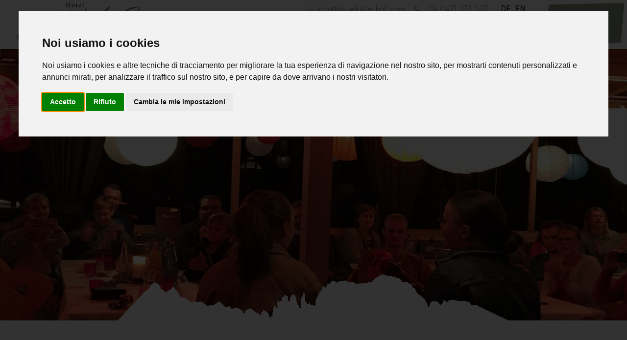

--- FILE ---
content_type: text/html; charset=utf-8
request_url: https://www.hotelritterhof.com/it/divertimento/concerto-serale-al-ritterhof/
body_size: 5530
content:
<!DOCTYPE html>
<html lang="it">
<head>

<meta charset="utf-8">
<!-- 
	===============================
	by niederstaetter.bz
	===============================

	This website is powered by TYPO3 - inspiring people to share!
	TYPO3 is a free open source Content Management Framework initially created by Kasper Skaarhoj and licensed under GNU/GPL.
	TYPO3 is copyright 1998-2018 of Kasper Skaarhoj. Extensions are copyright of their respective owners.
	Information and contribution at https://typo3.org/
-->

<base href="https://www.hotelritterhof.com/">


<meta name="generator" content="TYPO3 CMS">
<meta name="viewport" content="initial-scale=1">
<!-- This site is optimized with Yoast SEO plugin -->
<link rel="canonical" href="https://www.hotelritterhof.com/it/divertimento/concerto-serale-al-ritterhof/" />
<title>Concerto serale al Ritterhof</title>
<meta name="robots" content="index,follow" />
<meta property="og:type" content="website" />
<meta property="og:title" content="Concerto serale al Ritterhof" />
<meta name="twitter:card" content="summary" />
<meta name="twitter:title" content="Concerto serale al Ritterhof" />
<!-- / Yoast SEO plugin. -->


<link rel="stylesheet" type="text/css" href="typo3temp/compressor/merged-0ebf9ca1070e1a42ccce48fe8823acd3-4829218d0127db5035017b69819c57e5.css?1613473308" media="all">






<script type="application/ld+json"> {
"@context" : "http://schema.org",
"@type" : "Hotel",
"address" : {
"@type": "PostalAddress",
"addressLocality": "Steinegg",
"addressRegion": "Italy",
"postalCode": "39040",
"streetAddress": "Burgweg 7" },
"name":"Hotel Ritterhof",
"url":"http://www.hotelritterhof.com",
"email":"info@hotelritterhof.com",
"telephone":"00390471 376 537",
"openingHours": [
"Mo-So 09:00-18:00"],
"priceRange":"3",
"paymentAccepted":"Cash",
"image":"",
"aggregateRating": {
    "@type": "AggregateRating",
    "ratingValue": "92",
    "bestRating": "100",
    "worstRating": "1",
    "ratingCount": "83"
  }
} </script>
<link href='fileadmin/sys/Public/css/main.css?v=3' rel='stylesheet' type='text/css'><link href='fileadmin/sys/Public/css/media-queries.css?v=2' rel='stylesheet' type='text/css'><link rel="apple-touch-icon" sizes="57x57" href="/apple-icon-57x57.png">
<link rel="apple-touch-icon" sizes="60x60" href="/apple-icon-60x60.png">
<link rel="apple-touch-icon" sizes="72x72" href="/apple-icon-72x72.png">
<link rel="apple-touch-icon" sizes="76x76" href="/apple-icon-76x76.png">
<link rel="apple-touch-icon" sizes="114x114" href="/apple-icon-114x114.png">
<link rel="apple-touch-icon" sizes="120x120" href="/apple-icon-120x120.png">
<link rel="apple-touch-icon" sizes="144x144" href="/apple-icon-144x144.png">
<link rel="apple-touch-icon" sizes="152x152" href="/apple-icon-152x152.png">
<link rel="apple-touch-icon" sizes="180x180" href="/apple-icon-180x180.png">
<link rel="icon" type="image/png" sizes="192x192"  href="/android-icon-192x192.png">
<link rel="icon" type="image/png" sizes="32x32" href="/favicon-32x32.png">
<link rel="icon" type="image/png" sizes="96x96" href="/favicon-96x96.png">
<link rel="icon" type="image/png" sizes="16x16" href="/favicon-16x16.png">
<link rel="manifest" href="/manifest.json">
<meta name="msapplication-TileColor" content="#ffffff">
<meta name="msapplication-TileImage" content="/ms-icon-144x144.png">
<meta name="theme-color" content="#ffffff">

<link rel="alternate" hreflang="de" href="https://www.hotelritterhof.com/de/unterhaltung/ritterhof-abendkonzert/" /><link rel="alternate" hreflang="it" href="https://www.hotelritterhof.com/it/divertimento/concerto-serale-al-ritterhof/" />



</head>
<body id="nav" class="noie">
<header>
  <section class="top-header clearfix">
    <div class="logo"><a href="/it/"><img src="fileadmin/sys/Public/images/logo-ritterhof.svg" width="327" height="135"   alt="Hotel Ritterhof" ></a></div> 
    <div class="top-right">
      
<div id="c1333">
	
	<a class="req">Richiesta</a>

	


</div>

    </div>
    <div class="top-center">
      <div class="top-contact">
        <div class="translate">
          <a href="de/unterhaltung/ritterhof-abendkonzert/">DE</a><span class="active">IT</span><a href="en/entertainment/evening-ambiance/">EN</a>
        </div>
        <a class="fa-phone" href="tel:+390471376537">+39 0471 376 537</a> <a class="fa-envelope-o" href="mailto:info@hotelritterhof.com">info@hotelritterhof.com</a>
        
      </div>
      <div class="top-menu">
        <span class="title_menu">
          <a class="mobilemenu" href="it/divertimento/concerto-serale-al-ritterhof/#nav"><span class="icon-main-menu fa fa-bars"></span></a>
          <a class="mobilemenu closemenu" href="it/divertimento/concerto-serale-al-ritterhof/#nonav"><span class="icon-main-menu fa fa-times"></span></a>
        </span>
        <nav id="navigation" class="zindex30 drop-down clearfix  wrapper">
          
<ul><li class="parent"><a href="it/hotel/" title="Hotel">Hotel</a><ul><li class="sub "><a href="it/hotel/posizione/" title="Posizione">Posizione</a></li><li class="sub "><a href="it/hotel/cucina/" title="Cucina">Cucina</a></li><li class="sub "><a href="it/hotel/piscina/" title="Piscina">Piscina</a></li><li class="sub "><a href="it/hotel/terrazza-panoramica/" title="Terrazza panoramica">Terrazza panoramica</a></li><li class="sub "><a href="it/hotel/il-paradiso-dei-bambini/" title="Il paradiso dei bambini">Il paradiso dei bambini</a></li></ul></li><li class="parent"><a href="it/camere-e-prezzi/" title="Camere e prezzi">Camere e prezzi</a><ul><li class="sub "><a href="it/camere-e-prezzi/prezzi/" title="Prezzi">Prezzi</a></li><li class="parent"><a href="it/camere-e-prezzi/offerte/">Offerte</a><ul><li class="sub 25.04. - 02.05.2026<a href="it/camere-e-prezzi/offerte/schnupperwoche/" title="Schnupperwoche">Schnupperwoche</a>570,00€"></ul></li></ul></li><li class="active parent"><a href="it/divertimento/" title="Divertimento">Divertimento</a><ul><li class="sub "><a href="it/divertimento/alto-adige-terra-di-vini/" title="Alto Adige, terra di vini">Alto Adige, terra di vini</a></li><li class="active "><a href="it/divertimento/concerto-serale-al-ritterhof/">Concerto serale al Ritterhof</a></li><li class="sub "><a href="it/divertimento/mountainbike-elettrica/" title="Mountainbike elettrica">Mountainbike elettrica</a></li><li class="sub "><a href="it/divertimento/gallery/" title="Gallery">Gallery</a></li><li class="sub "><a href="it/divertimento/eventi/" title="Eventi">Eventi</a></li><li class="sub "><a href="it/divertimento/astrovillaggio-di-collepietra/" title="Astrovillaggio di Collepietra">Astrovillaggio di Collepietra</a></li></ul></li><li><a href="it/escursioni/" title="Escursioni">Escursioni</a></li><li><a href="it/news/" title="News">News</a></li><li class="parent"><a href="it/contatto/" title="Contatto">Contatto</a><ul><li class="sub "><a href="it/contatto/posizioneearrivo/" title="Posizione e arrivo">Posizione e arrivo</a></li><li class="sub reqbtn"><a href="it/contatto/richiesta/" title="Richiesta">Richiesta</a></li></ul></li></ul>
  </nav>
      </div>
    </div>
    
  </section>
  
  
    <aside class="slideshow zindex10" >
      

		
				
		<div class="slick-container">
			
				
					<div id="loader-slick-id3335"></div>
				
			
			<div class="slick-slider slick-default" id="slick-id3335">
				
				
					<div class="slick-item">
						
								
		<figure class="overlay-figure">
			<div class="overlay-figure-content">
				<picture>
					<source media="(max-width: 979px)" srcset="fileadmin/_processed_/d/f/csm_hotel-ritterhof-banner-13-abendkonzerte_f8fff21644.jpg" />
					<source media="(max-width: 767px)" srcset="fileadmin/_processed_/d/f/csm_hotel-ritterhof-banner-13-abendkonzerte_0c665ad126.jpg" />
					<source srcset="fileadmin/_processed_/d/f/csm_hotel-ritterhof-banner-13-abendkonzerte_f2044f68af.jpg" />
				<img src="fileadmin/_processed_/d/f/csm_hotel-ritterhof-banner-13-abendkonzerte_f2044f68af.jpg" alt="" /></picture>
				<div class="overlay-figure-background"></div>
			</div>

			<figcaption class="overlay-figure-caption">
				<div class="contents">
					<div class="contents-stack">
						
						

					</div>
				</div>
			</figcaption>
		</figure>
	
							
					</div>
				
			</div>
		</div>
		
		
	
		
			
		
	
			

	

    </aside>
  
</header>



<main class="main zindex10">
  
  <section class="website-content">
    <div class="wrapper">


        <div id="c3339" class="textonly">
    
  
  
    
    
    
  
    <div class="ce-textpic ce-right ce-intext">
                
                    











                

                <div class="ce-bodytext">
                   
                     

	
		
				
			

		

	
		<h1>Concerti serali al Ritterhof</h1>
	
	
	
	
	
	
	
	



		

		




		
				
			
	


                  
                    
                    <h2>&quot;Wo man singt da lass dich nieder&quot;! (NdT: Se si canta, lasciati andare)</h2>
<p>La musica e il canto sono legati a doppio filo al Ritterhof. </p>
<p>Una volta alla settimana vi allieteremo con un evento musicale sulla nostra terrazza. </p>
<p>Le meravigliose voci di Anna, Maria e Sophia sapranno incantare i nostri ospiti. Mentre Werner con Petra e la madre Johanna proporranno i canti tradizionali dell’Alto Adige.</p>
                </div>

                
            </div>

            


    
    
  

</div>




</div>
<div id="c3340">
	
	<hr class="ce-div" />

	


</div>

		
				<div class="image-wrap">
					
							<div class="magnificpopup-gallery">
								
		<div class="slick-container">
			
				
			
			<div class="slick-slider slick-default" id="slick-id3341">
				
				
					<div class="slick-item">
						
								<a href="fileadmin/content/hotel-ritterhof-25-abendkonzerte1.jpg" class="magnificpopup" title="">
									
		<figure class="overlay-figure">
			<div class="overlay-figure-content">
				<picture>
					<source media="(max-width: 979px)" srcset="fileadmin/_processed_/a/b/csm_hotel-ritterhof-25-abendkonzerte1_e04be084b7.jpg" />
					<source media="(max-width: 767px)" srcset="fileadmin/_processed_/a/b/csm_hotel-ritterhof-25-abendkonzerte1_e395d37f8d.jpg" />
					<source srcset="fileadmin/_processed_/a/b/csm_hotel-ritterhof-25-abendkonzerte1_b7eb1ab462.jpg" />
				<img src="fileadmin/_processed_/a/b/csm_hotel-ritterhof-25-abendkonzerte1_b7eb1ab462.jpg" alt="" /></picture>
				<div class="overlay-figure-background"></div>
			</div>

			<figcaption class="overlay-figure-caption">
				<div class="contents">
					<div class="contents-stack">
						
						

					</div>
				</div>
			</figcaption>
		</figure>
	
								</a>
							
					</div>
				
					<div class="slick-item">
						
								<a href="fileadmin/content/hotel-ritterhof-26-abendkonzerte2.jpg" class="magnificpopup" title="">
									
		<figure class="overlay-figure">
			<div class="overlay-figure-content">
				<picture>
					<source media="(max-width: 979px)" srcset="fileadmin/_processed_/c/0/csm_hotel-ritterhof-26-abendkonzerte2_9bce1c8a42.jpg" />
					<source media="(max-width: 767px)" srcset="fileadmin/_processed_/c/0/csm_hotel-ritterhof-26-abendkonzerte2_e0612f10cf.jpg" />
					<source srcset="fileadmin/_processed_/c/0/csm_hotel-ritterhof-26-abendkonzerte2_9f39b684da.jpg" />
				<img src="fileadmin/_processed_/c/0/csm_hotel-ritterhof-26-abendkonzerte2_9f39b684da.jpg" alt="" /></picture>
				<div class="overlay-figure-background"></div>
			</div>

			<figcaption class="overlay-figure-caption">
				<div class="contents">
					<div class="contents-stack">
						
						

					</div>
				</div>
			</figcaption>
		</figure>
	
								</a>
							
					</div>
				
					<div class="slick-item">
						
								<a href="fileadmin/content/hotel-ritterhof-hochformat-01-abendkonzert.jpg" class="magnificpopup" title="">
									
		<figure class="overlay-figure">
			<div class="overlay-figure-content">
				<picture>
					<source media="(max-width: 979px)" srcset="fileadmin/_processed_/4/9/csm_hotel-ritterhof-hochformat-01-abendkonzert_777a319259.jpg" />
					<source media="(max-width: 767px)" srcset="fileadmin/_processed_/4/9/csm_hotel-ritterhof-hochformat-01-abendkonzert_64cbb41aef.jpg" />
					<source srcset="fileadmin/_processed_/4/9/csm_hotel-ritterhof-hochformat-01-abendkonzert_3f1e9f3385.jpg" />
				<img src="fileadmin/_processed_/4/9/csm_hotel-ritterhof-hochformat-01-abendkonzert_3f1e9f3385.jpg" alt="" /></picture>
				<div class="overlay-figure-background"></div>
			</div>

			<figcaption class="overlay-figure-caption">
				<div class="contents">
					<div class="contents-stack">
						
						

					</div>
				</div>
			</figcaption>
		</figure>
	
								</a>
							
					</div>
				
			</div>
		</div>
		
		
	
		
			
		
	
							</div>
						


				</div>
			

	
    
    
    <div class="clr"></div>
  </section>
  
    <section class="bottom">
      
<div id="c3511">
	

	


	
	




<div class="menuitemcontainer " id="menuitem-id-3511">
    
            
                
                        <div class="menuitem count-5">
                    
                <a href="it/divertimento/alto-adige-terra-di-vini/">

                    <figure data-category="" class="filtr-item">
                        
                            <picture>
                                <source media="(max-width: 979px)" srcset="fileadmin/_processed_/3/f/csm_hotel-ritterhof-22-weinland-glas_8366de29ab.jpg" />
                                <source media="(max-width: 767px)" srcset="fileadmin/_processed_/3/f/csm_hotel-ritterhof-22-weinland-glas_8366de29ab.jpg" />
                                <source srcset="fileadmin/_processed_/3/f/csm_hotel-ritterhof-22-weinland-glas_948e9e9356.jpg" />
                            <img src="fileadmin/_processed_/3/f/csm_hotel-ritterhof-22-weinland-glas_948e9e9356.jpg" alt="" /></picture>
                        
                        <figcaption>
                            
                                <div class="info">
                                    <h5>Alto Adige, terra di vini</h5>
                                    
                                </div>
                            
                        </figcaption>
                    </figure>
                </a>
                </div>
            
                
                        <div class="menuitem count-5">
                    
                <a href="it/divertimento/mountainbike-elettrica/">

                    <figure data-category="" class="filtr-item">
                        
                            <picture>
                                <source media="(max-width: 979px)" srcset="fileadmin/_processed_/d/6/csm_hotel-ritterhof-29-mountenbike3_9dfca87a19.jpg" />
                                <source media="(max-width: 767px)" srcset="fileadmin/_processed_/d/6/csm_hotel-ritterhof-29-mountenbike3_9dfca87a19.jpg" />
                                <source srcset="fileadmin/_processed_/d/6/csm_hotel-ritterhof-29-mountenbike3_242f4fcc93.jpg" />
                            <img src="fileadmin/_processed_/d/6/csm_hotel-ritterhof-29-mountenbike3_242f4fcc93.jpg" alt="" /></picture>
                        
                        <figcaption>
                            
                                <div class="info">
                                    <h5>Mountainbike elettrica</h5>
                                    
                                </div>
                            
                        </figcaption>
                    </figure>
                </a>
                </div>
            
                
                        <div class="menuitem count-5">
                    
                <a href="it/divertimento/gallery/">

                    <figure data-category="" class="filtr-item">
                        
                            <picture>
                                <source media="(max-width: 979px)" srcset="fileadmin/_processed_/2/7/csm_hotel-ritterhof-01-abendrot_61ef43c0cc.jpg" />
                                <source media="(max-width: 767px)" srcset="fileadmin/_processed_/2/7/csm_hotel-ritterhof-01-abendrot_61ef43c0cc.jpg" />
                                <source srcset="fileadmin/_processed_/2/7/csm_hotel-ritterhof-01-abendrot_deb4add4cb.jpg" />
                            <img src="fileadmin/_processed_/2/7/csm_hotel-ritterhof-01-abendrot_deb4add4cb.jpg" alt="" /></picture>
                        
                        <figcaption>
                            
                                <div class="info">
                                    <h5>Gallery</h5>
                                    
                                </div>
                            
                        </figcaption>
                    </figure>
                </a>
                </div>
            
                
                        <div class="menuitem count-5">
                    
                <a href="it/divertimento/eventi/">

                    <figure data-category="" class="filtr-item">
                        
                            <picture>
                                <source media="(max-width: 979px)" srcset="fileadmin/_processed_/1/f/csm_hotel-ritterhof-33-veranstaltung-prozession_ce1afaed57.jpg" />
                                <source media="(max-width: 767px)" srcset="fileadmin/_processed_/1/f/csm_hotel-ritterhof-33-veranstaltung-prozession_ce1afaed57.jpg" />
                                <source srcset="fileadmin/_processed_/1/f/csm_hotel-ritterhof-33-veranstaltung-prozession_0122e348b5.jpg" />
                            <img src="fileadmin/_processed_/1/f/csm_hotel-ritterhof-33-veranstaltung-prozession_0122e348b5.jpg" alt="" /></picture>
                        
                        <figcaption>
                            
                                <div class="info">
                                    <h5>Eventi</h5>
                                    
                                </div>
                            
                        </figcaption>
                    </figure>
                </a>
                </div>
            
                
                        <div class="menuitem count-5">
                    
                <a href="it/divertimento/astrovillaggio-di-collepietra/">

                    <figure data-category="" class="filtr-item">
                        
                            <picture>
                                <source media="(max-width: 979px)" srcset="fileadmin/_processed_/2/f/csm_hotel-ritterhof-55-familie_69da4bc383.jpg" />
                                <source media="(max-width: 767px)" srcset="fileadmin/_processed_/2/f/csm_hotel-ritterhof-55-familie_69da4bc383.jpg" />
                                <source srcset="fileadmin/_processed_/2/f/csm_hotel-ritterhof-55-familie_4bd986e5f9.jpg" />
                            <img src="fileadmin/_processed_/2/f/csm_hotel-ritterhof-55-familie_4bd986e5f9.jpg" alt="" /></picture>
                        
                        <figcaption>
                            
                                <div class="info">
                                    <h5>Astrovillaggio di Collepietra</h5>
                                    
                                </div>
                            
                        </figcaption>
                    </figure>
                </a>
                </div>
            
        

</div>

<div xmlns="http://www.w3.org/1999/xhtml" lang="en" data-namespace-typo3-fluid="true">
    
</div>





	


</div>

      <div class="clr"></div>
    </section>
  
  
  <div class="hidden-phone" id="toTop"><a id="toTopLink"><span class="icon-up"></span><span id="toTopText"> Back to top</span></a></div>
</main>
<footer class="website-footer clearfix">
  <div class="footerlogo">
    
  </div>
  <div class="zindex10 wrapper">
    <div class="wrapper"><div class="rowel"><div class="one-half rowcell">


        <div id="c420" class="textonly">
    
  
  
    
    
    
  
    <div class="ce-textpic ce-left ce-below">
                

                <div class="ce-bodytext">
                   
                     

	


                  
                    
                    <h3>Hotel Ritterhof</h3>
<p>Famiglia Mahlknecht</p>
<p>Burgweg 7</p>
<p>39053 Collepietra - Alto Adige</p>
<p><a href="tel:00390471376537" target="_blank" class="fa-phone">+39 0471 376 537</a></p>
<p><a href="mailto:info@hotelritterhof.com" class="fa-envelope-o">info@hotelritterhof.com</a></p>
                </div>

                
                    











                
            </div>

            


    
    
  

</div>




</div><div class="one-half rowcell last">


        <div id="c842" class="textonly">
    
  
  
    
    
    
  
    <div class="ce-textpic ce-right ce-intext">
                
                    











                

                <div class="ce-bodytext">
                   
                     

	
		
				
			

		

	
	
	
		<h3>Quicklink</h3>
	
	
	
	
	
	



		

		




		
				
			
	


                  
                    
                    <p><a href="it/camere-e-prezzi/prezzi/" title="Recensioni" class="internal-link">Camere &amp; prezzi</a></p>
<p><a href="it/divertimento/gallery/" title="Opens internal link in current window" class="internal-link">Impressioni</a></p>
<p><a href="it/contatto/posizioneearrivo/" title="Come Arrivare" class="internal-link">Come arrivare</a></p><div></div>
                </div>

                
            </div>

            


    
    
  

</div>




</div><div class="clr"></div></div></div>
    <div class="data">
      <div class="wrapper footerlogo">


        <div id="c422">
    
  
  
    
    
    
  
    <div class="ce-textpic ce-right ce-intext">
                
                    

	<div class="ce-gallery" data-ce-columns="3" data-ce-images="3">
		
		
			<div class="ce-row">
				
					
						<div class="ce-column">
							
									<div class="ce-media">
								

							
								
								
								
									
	
			
					
	<img src="fileadmin/_processed_/f/7/csm_suedtirol-logo_cd157cb5d8.png" width="63" height="50" alt="" />

				
		

								
							 

							
									</div>
								
						</div>
					
				
					
						<div class="ce-column">
							
									<div class="ce-media">
								

							
								
								
								
									
	
			
					
	<img src="fileadmin/_processed_/a/b/csm_eggental-logo_fc2ea685bd.png" width="146" height="50" alt="" />

				
		

								
							 

							
									</div>
								
						</div>
					
				
					
						<div class="ce-column">
							
									<div class="ce-media">
								

							
								
								
								
									
	
			
					
	<img src="fileadmin/_processed_/3/e/csm_sternendorf-logo_5228c6a8d2.png" width="59" height="50" alt="" />

				
		

								
							 

							
									</div>
								
						</div>
					
				
			</div>
		
		
	</div>











                

                <div class="ce-bodytext">
                   
                     

	


                  
                    
                    <p><small>P.IVA 01395600214 | <a href="it/colophon/" title="Impressum" class="internal-link">Imprint &amp; Privacy</a></small></p>
                </div>

                
            </div>

            


    
    
  

</div>




</div>
    </div>
  </div>
</footer>

<div id="c418">
	
	<div class="smlinks">
  <div class="smlink">
    <a href="/it/contatto/richiesta" class="internal-link smlink-item" title="Richiesta">       
      <div class="smlink-icon">
        <em class="ap-bed"></em>
      </div>
      <div class="smlink-text">
        <span>Richiesta</span>
      </div>
    </a>  
  </div>
  <div class="smlink">
    <a href="mailto:info@hotelritterhof.com" target="_blank" class="internal-link smlink-item" title="Mail">       
      <div class="smlink-icon">
        <em class="ap-mail"></em>
      </div>
      <div class="smlink-text">
        <span>Mail</span>
      </div>
    </a>  
</div>
    <div class="smlink">
    <a href="tel:+390471376537" class="internal-link smlink-item" title="Telefon">       
      <div class="smlink-icon">
        <em class="ap-phone"></em>
      </div>
      <div class="smlink-text">
        <span>Telefon</span>
      </div>
    </a>  
</div>
<div class="smlink">
    <a href="/it/contatto/come-arrivare/" class="internal-link smlink-item" title="Come arrivare">       
      <div class="smlink-icon">
        <em class="ap-place"></em>
      </div>
      <div class="smlink-text">
        <span>Come arrivare</span>
      </div>
    </a>  
</div>
  </div>


	


</div>
<script src="typo3temp/compressor/merged-67bdc1ce623ac343ca3a8c32c4f3b9fa-d6776ad025de4d5a4cd9aa4f9648d203.js?1722887262" type="text/javascript"></script>
<script src="typo3temp/compressor/merged-dbbe131f33506195b90f3d676a527f06-1b1f0025ca295011c6e61e972b20cdf2.js?1613478374" type="text/javascript"></script>

<script async src="https://www.googletagmanager.com/gtag/js?id=G-BWH64Y226S"></script>
<script type="text/plain" cookie-consent="tracking">
  window.dataLayer = window.dataLayer || [];
  function gtag(){dataLayer.push(arguments);}
  gtag('js', new Date());
  gtag('config', 'G-BWH64Y226S');
</script><script type="text/javascript" src="//www.termsfeed.com/public/cookie-consent/4.0.0/cookie-consent.js" charset="UTF-8"></script>
<script type="text/javascript" charset="UTF-8">
document.addEventListener('DOMContentLoaded', function () {
cookieconsent.run({"notice_banner_type":"interstitial","consent_type":"express","palette":"light","language":"it","page_load_consent_levels":["strictly-necessary"],"notice_banner_reject_button_hide":false,"preferences_center_close_button_hide":false,"page_refresh_confirmation_buttons":false,"website_name":"Hotel Ritterhof"});
});
</script>
<noscript>ePrivacy and GPDR Cookie Consent management by <a href="https://www.termsfeed.com/" rel="nofollow noopener">TermsFeed Privacy Policy and Consent Generator</a></noscript>
<script type="text/javascript" src="typo3temp/vhs-assets-menuitem-id-3511-slick-id3335-slick-id3341.js?1681733176"></script>

</body>
</html>

--- FILE ---
content_type: text/css; charset=utf-8
request_url: https://www.hotelritterhof.com/fileadmin/sys/Public/css/main.css?v=3
body_size: 9567
content:
@import url('https://fonts.googleapis.com/css?family=Spartan|Maven+Pro|Caveat');

html {
font-size: 100%;
-webkit-text-size-adjust: 100%;
-ms-text-size-adjust: 100%;
}

.page-header {
border:none;
margin:0;
padding:0;
}

html, body, header {
  height: auto;
}

header {
  position: relative;
}

h1, h2, h3, h4, h5, h6 {
clear:both;
margin: 0;
padding : 0;
font-size : 100%;
font-family: 'Maven Pro', sans-serif;
}

.nav::before, .nav::after {
content:normal;
}

hr{
  margin: 50px auto;
  border-bottom: 1px solid #277f2a;
  width: 50px;
}

b {
    font-weight: bold;
}

input, button, select, textarea {
font-family:  'Lora', Verdana, sans-serif;
}

.nav > li > a > img {
max-width: 100%;
}

.nav > li > a:hover, .nav > li > a:focus {
background-color: transparent ;
}

.nav-tabs > li > a:hover {
border-color: transparent;
}

#navigation {
  border: none;
  display: inline-block;
}

td, th, label, dt {
font-weight:300;
}

ul, ol {
margin: 0 0 10px 0;
padding: 0 0 0 20px;
}

ul ul, ol ul, ul ol, ol ol {
margin:6px 0;
padding: 0 0 0 15px;
}

a:hover, a:focus {
text-decoration:none;
}

option, .chzn-results {
background:white;
color:#666;
padding:4px 7px;
}

.clr {
clear:both;
}

.clearfix {
*zoom: 1;
}

.clearfix:before,
.clearfix:after {
display: table;
content: "";
line-height: 0;
}

.clearfix:after {
clear: both;
}

.clear {
  clear: none!important;
}

.clear:after{
  display: block;
  height: 0;
  visibility: hidden;
  clear: both;
  content: ".";
}

.input-block-level {
display: block;
width: 100%;
min-height: 30px;
-webkit-box-sizing: border-box;
-moz-box-sizing: border-box;
box-sizing: border-box;
}

article, aside, details, figcaption, figure, footer, header, hgroup, nav, section {
display: block;
}

audio, canvas, video {
display: inline-block;
*display: inline;
*zoom: 1;
}

audio:not([controls]) {
display: none;
}

sub, sup {
position: relative;
font-size: 75%;
line-height: 0;
vertical-align: baseline;
}

button, input {
*overflow: visible;
line-height: normal;
}

button::-moz-focus-inner, input::-moz-focus-inner {
padding: 0;
border: 0;
}

button, input[type="button"], input[type="reset"], input[type="submit"] {
cursor: pointer;
-webkit-appearance: button;
}
input[type="submit"]{
  background: #8e9e82;
  color: #fff;
  clip-path: polygon(4% 4%, 100% 0, 96% 96%, 0% 100%);
  border: none;
  padding: 10px;
}

input[type="search"] {
-webkit-box-sizing: content-box;
-moz-box-sizing: content-box;
box-sizing: content-box;
-webkit-appearance: textfield;
}

input[type="search"]::-webkit-search-decoration, input[type="search"]::-webkit-search-cancel-button {
-webkit-appearance: none;
}

textarea {
overflow: auto;
vertical-align: top;
}

img.full{
  width:100%;
  height:100%;
}

/**     Hide the outline   **/

*:hover, *:active, *:focus, input:focus, textarea:focus {
outline:none !important;
}

/**   resize image   **/

#mapcanvas img, .gmnoprint img {
max-width: none;
}


/***    SITE      ***/

body {
min-width:980px;
text-align:left;
color:#333;
font: normal 1.1em/1.5 'Spartan', serif;
font-weight:300;
background: #f9f9f9;
margin: 0;
padding: 0;
}

p {
margin : 0 0 10px 0;
}

/**    SITE   **/

.main{
  text-align: center;
  line-height: 2;
}

section.website-content{
  display: inline-block;
  width: 100%;
}

.zindex10 {
position:relative;
z-index:10;
}
.zindex20 {
position:relative;
z-index:20;
}
.zindex30 {
position:relative;
z-index:30;
}
.zindex40 {
position:relative;
z-index:40;
}
.zindex50 {
position:relative;
z-index:50;
}

/*********************************************      Translate      ***********************************/

.translate {
  position:relative;
  z-index:99;
  vertical-align:middle;
  padding: 0;
  text-align: right;
  float: right;
  padding: 10px;
  font-size: 80%;
}

.website-footer .translate a, .website-footer .translate{
  color: #8e9e82;
  padding: 0 3px;
  margin-right: 5px;
}

.website-footer .translate{
float:none;
text-align:center;
}

.website-footer h3{
  margin-top:0;
  color: #ffffff;
}

.translate a,.translate a:hover{
  color: #277f2a;
  margin:0 5px;
}

.translate .active{
    display: none;
}

.translate a, .translate a:hover{
  color: #277f2a;
  font-size: 100%;
  padding: 10px 0 0 0;
}

/*********************************************      LOGO      ******************************************/

header .logo a, .logo a:hover {
text-decoration:none;
outline:none;
}

header .logo {
    position: absolute;
    z-index: 25;
    padding: 5px 15px;
    width: 220px;
    float: left;
    margin: 0 0 0 20px;
}

header .logo img{
  width: 100%;
  max-width: 100%;
  height: auto;
  vertical-align: middle;

}


.top-header{
    background: #ffffff;
    position: fixed;
    top: 0;
    left: 0;
    width: 100%;
    z-index: 9999;
    height: 100px;
}

/*.top-header:before{*/
/*  content: '';*/
/*  position: absolute;*/
/*  top: 99px;*/
/*  left: 0;*/
/*  background: url(/fileadmin/sys/Public/images/triangle-top.svg);*/
/*  background-size: contain;*/
/*  width: 400px;*/
/*  height: 100px;*/
/*  z-index: 10;*/
/*}*/

.top-header a{
    color: #333;
}
.top-header a::before{
    color: #8e9e82;
}

.top-contact a.fa-phone, .top-contact a.fa-envelope-o{
  float: right;
  padding: 10px;
  font-size: 80%;
  color: #8e9e82;
  font-weight: 300;
}

.top-contact a.fa-phone:hover, .top-contact a.fa-envelope-o:hover{
  color: #383838;
}

.top-right, .top-center{
    float: right;
}

.top-center{
    margin-right: 20px;
}

.top-right a{
    width: 150px;
    height: 75px;
    display: block;
    background: #eee;
    padding: 5px;
    margin: 6px;
    line-height: 75px;
    text-align: center;
}

.top-right a.req{
  background: #8e9e82;
  color: #fff;
  clip-path: polygon(4% 4%, 100% 0, 96% 96%, 0% 100%);
}

.top-right a.req:hover{
  background: #383838;
}


/*********************************************      TOP      ***********************************/



.top{
  padding: 15px 10px;
  background:#277f2a;
  text-align: right;
}

.top ul{
  margin: 0;
  padding: 0;
}

.top li{
  list-style: none;
  display: inline-block;
  margin-right: 10px;

}

.top li a{
  color: #3a363a;;
  padding: 5px 10px;
  border-radius: 2px;
}


.top li a.req{
  color:#3a363a;
  border: 1px solid #3a363a;
}

.top li a.book{
  color:#3a363a;
  border: 1px solid #3a363a;
}

/***      DROP DOWN MENU       ***/

.drop-down {
position: relative;
margin:0 auto;
z-index:99;
text-transform: uppercase;
text-align: center;
}

span.title_menu {
display: none;
}

.drop-down ul, .drop-down li {
list-style: none;
margin: 0;
padding: 0;
}

.drop-down ul{
margin-top: 8px;
}


.drop-down li {
position:relative;
padding : 0;
z-index:1;
}

.drop-down li:hover, .drop-down li.hover, .drop-down li:focus {
position: relative;
z-index: 10;
cursor: default;
}

.drop-down li ul {
display : none ;
position: relative;
z-index: 0;
opacity:0;
padding: 0;
margin-left: 10px;
font-size:100%;
}

.drop-down li ul ul {
font-size:100%;
}

.drop-down li ul:hover {
-webkit-transition : all 0.3s ease-in-out;
-moz-transition : all 0.3s ease-in-out;
-ms-transition : all 0.3s ease-in-out;
-o-transition : all 0.3s ease-in-out;
transition : all 0.3s ease-in-out;
}

.drop-down li li {
float:none;
width:100%;
padding:0;
margin:0;
border-bottom: 1px solid #fff;
}

.drop-down li li:last-child {
  border: none;
}



.drop-down li a, .drop-down li span.separator {
display: block;
padding: 12px;
font-weight: 300;
font-size: 100%;
text-decoration: none;
text-transform: none;
text-align:left;
color : #383838;
-webkit-transition : all 0.3s ease-in-out;
-moz-transition : all 0.3s ease-in-out;
-ms-transition : all 0.3s ease-in-out;
-o-transition : all 0.3s ease-in-out;
transition : all 0.3s ease-in-out;
word-wrap: break-word;
}

.uppercase-none .drop-down li a, .uppercase-none .drop-down li span.separator {
text-transform: none;
}

.drop-down li li a, .drop-down li li span.separator {
display : block;
padding: 10px 15px;
font-size: 100%;
  color: #ffffff;
}

.drop-down li li:last-child a, .drop-down li li:last-child span.separator {
border-bottom: none;
}

.drop-down li a:hover, .drop-down li span.separator:hover {
-webkit-transition : none;
-moz-transition : none;
-ms-transition : all 0.2s linear 0s;
-o-transition : all 0.2s linear 0s;
transition : all 0.2s linear 0s;
  color: #2c8331;
}

.drop-down li.active > ul {
z-index:10;
opacity:1;
-webkit-transition : all 0.4s ease-in-out;
-moz-transition : all 0.4s ease-in-out;
-ms-transition : all 0.4s ease-in-out;
-o-transition : all 0.4s ease-in-out;
transition : all 0.4s ease-in-out ;
}

.drop-down > ul > li {
display:inline-block;
*display:inline;
*zoom;:1;
padding: 0;
}

.drop-down > ul > li > ul {
top: 100%;
left: 0;

}

.drop-down li:hover > ul, .drop-down li.hover > ul{
  position: absolute;
  display: block;
  left:0;
  width:240px;
  top:100%;
  opacity: 1;
  margin:0;
  background:#8e9e82;
}


.isStuck.drop-down li:hover > ul, .isStuck.drop-down li.hover > ul{
  width: 100%;
}

.drop-down li:last-child ul {
    left: auto;
    right: 0;
}

.drop-down.white{
  background:#fefefe;
  border-bottom:1px solid #CECECE;
  -webkit-transition : all 0.6s ease-in-out;
  -moz-transition : all 0.6s ease-in-out;
  -ms-transition : all 0.6s ease-in-out;
  -o-transition : all 0.6s ease-in-out;
  transition : all 0.6s ease-in-out ;
}

.drop-down.white li a{
  color:#666666;
}

.drop-down li.active > a, .drop-down li.active > span, .drop-down li:hover > a, .drop-down li:hover > span {
    color: #8e9e82;
}


.drop-down .parent li.active > a, .drop-down .parent li.active > span, .drop-down .parent li:hover > a, .drop-down .parent li:hover > span {
  color: #383838;
}

.drop-down >ul > li > a{
  border-bottom: 1px solid transparent;
}

.drop-down >ul > li.active > a{
    border-bottom: 1px solid #1f1f1f;
}

*[class^="fa-"]:before {
  color: #333;
}


.mobilemenu {
  padding: 10px;
  right: 0px;
}



/***      IMAGE Slideshow     ***/

.slideshow {
  min-height: 100px;
  max-height: 700px;
  overflow: hidden;
    margin-top: 95px;
}

/*.slideshow:before{*/
/*  content: '';*/
/*  position: absolute;*/
/*  bottom: -1px;*/
/*  right: 0;*/
/*  background: url(/fileadmin/sys/Public/images/triangle-bottom-grey.svg);*/
/*  background-size: contain;*/
/*  width: 400px;*/
/*  height: 100px;*/
/*  z-index: 10;*/
/*  background: red;*/
/*}*/

.slideshow:before {
  content: '';
  position: absolute;
  bottom: -1px;
  left: 50%;
  background-size: 100%;
  height: 95px;
  z-index: 10;
  background: url(/fileadmin/sys/Public/images/background-silhuette.png);
  width: 800px;
  margin-left: -400px;
  background-size: contain;
  background-repeat: no-repeat;
}




.home .slideshow{
    max-height: 100%;
    max-width: 100%;
    margin-top: 0;
}

.home .slick-slider figure figcaption{
    background: rgba(0,0,0,.25);
}

.noie.home header .slideshow .slick-container img {
    height: 100vh;
    object-fit: cover;
}

.ie.home header .slideshow .slick-container img {
    height: 100%;
}


/***     MIDDLE SITE      ***/

.main_content {
position:relative;
padding: 0;
overflow:hidden;
z-index:1;
}

.main_component {
position:relative;
overflow:hidden;
padding: 0 0 10px 0;
z-index:1;
}


/***     TYPOGRAPHY      ***/

h1, h2, h3, h4, h5, h6 {
margin:20px 0 8px 0;
font-weight:normal;
line-height:1.4;
text-rendering: optimizelegibility;
}

h1{
color: #3a363a;
display: block;
font-size: 180%;
line-height: 1.5;
margin: 50px 0 25px 0;
padding : 0 0 7px 0;
font-weight:300;
}


h1 a {
text-decoration: none;
}
h1 a:hover {
text-decoration: none;
}

.blog > h1 {
color : #666;
}

h2 {
font-size:170%;
margin:20px 0 20px 0;
color: #277f2a;
  font-family: 'Caveat', cursive;
}

.red h2 {
  color: #ffffff;
}

h2 a {
text-decoration: none;
}
h2 a:hover {
text-decoration: none;
}

h3 {
font-size:150%;
color: #277f2a;
  font-weight: bold;
  text-transform: uppercase;
}
h4 {
font-size:120%;
}

h5, h6 {
font-size:100%;
}

/**      LINK    **/

a {
color:#277f2a;
font-weight:bold;
text-decoration : none;
cursor: pointer;
-webkit-transition : color 0.4s linear 0.1s;
-moz-transition : color 0.4s linear 0.1s;
-ms-transition : color 0.4s linear 0.1s;
-o-transition : color 0.4s linear 0.1s;
transition : color 0.4s linear 0.1s;
}

a:active, a:focus {
outline:none;
}

.website-content a{
  color: #277f2a;
}

.website-content .grey a{
  color:#7c7c7c;
}




.website-content *[class^="fa-"]:before {
    color: #ffffff;
}


li span.separator {
cursor:default;
}

.website-content li, .bottom li{
  list-style: square;
}

/**      List with Font Awesome     **/

ul.check li, ul.chevron li, ul.angle li, ul.angle-double li, ul.circle li, ul.circle-o li, ul.star li, ul.star-o li, ul.tag li, ul.thumbs-o-up li, ul.check-square-o li, ul.arrow-circle li, ul.caret-simple li, ul.chevron-circle li, ul.chevron li, ul.hand-o li, ul.share li{
list-style:none;
margin: 0 0 8px 0;
}

ul.check li:before, ul.chevron li:before, ul.angle li:before, ul.angle-double li:before, ul.circle li:before, ul.circle-o li:before, ul.star li:before, ul.star-o li:before, ul.tag li:before, ul.thumbs-o-up li:before, ul.check-square-o li:before, ul.arrow-circle li:before, ul.caret-simple li:before, ul.chevron-circle li:before, ul.chevron li:before, ul.hand-o li:before, ul.share li:before{
display: inline-block;
*display:inline;
*zoom:1;
font-family: fontawesome;
vertical-align:middle;
margin-left: -11px;
width: auto;
margin-right:8px;
}

ul.check li:before, ul.chevron li:before, ul.star li:before, ul.star-o li:before, ul.tag li:before, ul.thumbs-o-up li:before, ul.check-square-o li:before, ul.caret-simple li:before, ul.chevron-circle li:before, ul.chevron li:before, ul.hand-o li:before, ul.share li:before{
font-size:60%;
}

ul.angle li:before, ul.angle-double li:before, ul.arrow-circle li:before{
font-size:80%;
}

ul.circle li:before, ul.circle-o li:before{
font-size:40%;
}

ul.check li:before{
content: "\f00c";
color:#ffffff;
font-size: 100%;
}

ul.check li:after{
content: "";
border:0;
}

ul.check-square-o li:before{
content: "\f046";
}
ul.chevron li:before {
content: "\f054";
}
ul.angle-double li:before{
content: "\f101";
}
ul.angle li:before{
content: "\f105";
}
ul.circle li:before{
content: "\f111";
}
ul.circle-o li:before{
content: "\f10c";
}
ul.star li:before{
content: "\f005";
}
ul.star-o li:before{
content: "\f006";
}
ul.thumbs-o-up li:before{
content: "\f087";
}
ul.hand-o li:before{
content: "\f0a4";
}
ul.arrow-circle li:before{
content: "\f0a9";
}
ul.caret-simple li:before{
content: "\f0da";
}
ul.chevron-circle li:before{
content: "\f138";
}
ul.share li:before{
content: "\f064";
}


ul li > h2, ul li > h3, ul li > h4 {
margin-top : 0;
padding-top:0;
}


/**    Unordered lists without bullet     **/

ul.simple li {
list-style:none;
margin: 0 0 6px 0;
padding:8px 12px;
border-left:2px solid #ddd;
border-color:rgba(0,0,0,0.10);
background:#f5f5f5;
background:rgba(0,0,0,0.06);
}

/**************************    CSS3 COLUMNS     *************************************/

.two-columns, .three-columns, .four-columns, .five-columns, .six-columns {
-webkit-column-width: 160px;
-moz-column-width: 160px;
column-width: 160px;
-webkit-column-gap: 50px;
-moz-column-gap: 50px;
column-gap: 50px;
}

.two-columns {
-webkit-column-count: 2;
-moz-column-count: 2;
column-count: 2;
}

.three-columns {
-webkit-column-count: 3;
-moz-column-count: 3;
column-count: 3;
}

.four-columns {
-webkit-column-count: 4;
-moz-column-count: 4;
column-count: 4;
}

.five-columns {
-webkit-column-count: 5;
-moz-column-count: 5;
column-count: 5;
}

.six-columns {
-webkit-column-count: 6;
-moz-column-count: 6;
column-count: 6;
}

/***     COLUMN LAYOUTS     ***/

.one-half, .one-third, .two-third, .one-fourth, .two-fourth, .three-fourth, .one-fifth, .two-fifth, .three-fifth, .four-fifth {
float:left;
margin : 0;
}

.one-half {
width:50%;
}

.one-third {
width:33.3%;
margin: 0;
  overflow: hidden;
}

.two-third {
width:66.6%;
}

.one-fourth {
width:25%;
}

.two-fourth {
width:50%;
}

.three-fourth {
width:75%;
}

.one-fifth {
width:20%;
}

.two-fifth {
width:40%;
}

.three-fifth {
width:60%;
}

.four-fifth {
width:80%;
}

.last {
margin-right: 0 !important;
}

footer .last {
text-align: right;
}

.last + * {
clear:both;
}

.rowborder .one-third, .rowborder .two-third, .rowborder .one-half, .rowborder .rowcell.last {
  padding: 5px;
}

.rowborder .ce-media, .rowborder .ce-bodytext {
  padding: 50px;
}

.rowcell.last{
  padding-right: 0px;
}

.rowcell > div {
  height: 100%;
}


.rowborder .rowcell > div {
  border: solid 1px black;
}


.ce-textpic, .ce-bodytext {
  height: 100%;
}

.rowel .ce-textpic {
  display: table;
  width: 100%;
}

.rowel .ce-bodytext {
  display: table-cell;
  vertical-align: middle;
}

.rowel .ce-bodytext h2{
color: #277f2a;
font-size: 160%;
}

/***     FOOTER     ***/

.website-footer {
position:relative;
clear:both;
padding: 50px 20px 50px 20px;
color: #ffffff;
margin:0;
background-color:#383838;
margin-top: 120px;
}

/*.website-footer:after {*/
/*  content: '';*/
/*  position: absolute;*/
/*  top: -1px;*/
/*  left: 0;*/
/*  background: url(/fileadmin/sys/Public/images/triangle-top-grey.svg);*/
/*  background-size: contain;*/
/*  width: 400px;*/
/*  height: 100px;*/
/*  z-index: 10;*/

/*}*/


/*.website-footer:before {*/
/*  content: '';*/
/*  position: absolute;*/
/*  top: -99px;*/
/*  right: 0;*/
/*  background: url(/fileadmin/sys/Public/images/triangle-bottom-black.svg);*/
/*  background-size: contain;*/
/*  width: 400px;*/
/*  height: 100px;*/
/*  z-index: 10;*/
/*}*/


.website-footer:before {
  content: '';
  position: absolute;
  top: -93px;
  left: 50%;
  background-size: 100%;
  height: 95px;
  z-index: 10;
  background: url(/fileadmin/sys/Public/images/background-silhuette-grey.png);
  width: 800px;
  margin-left: -400px;
  background-size: contain;
  background-repeat: no-repeat;
}

.website-footer .wrapper{
  text-align: center;
}

.website-footer a {
text-decoration:underline;
color:#8E9E82;
}

.website-footer a:hover {
text-decoration:none;
}

.bottom_menu {
display:block;
text-align:center;
margin: 0;
padding:9px 0;
}

.address {
clear: both;
text-align: center;
margin: 0;
padding:9px 0 0 0;
}

.address p {
margin: 0px;
}

.footericons{
  text-align: center;
  margin-top: 30px;
}

.footericons img{
  margin: 10px 10px 20px 10px;
}

/***     BOTTOM MENU     ***/

.bottom_menu ul {
margin : 0;
padding:0;
text-align: right;
}

.bottom_menu li {
padding: 0 5px ;
margin:0;
display:block;
*zoom:1;
line-height : inherit ;
list-style : none;
}

.bottom_menu li a {
display:block;
*zoom:1;
text-decoration:none;
font-weight:normal;
padding: 0 5px 5px 0;
margin: 0;
color: #ffffff;
}

.bottom_menu li a:after{
  font-family: fontawesome;
  content: "\f0a9";
  margin-left: 5px;
}

/***     SCROLL TO TOP     ***/

#toTop {
bottom: 50px;
cursor: pointer;
display: none;
position: fixed;
right: 27px;
text-align: center;
z-index: 999;
}

#toTop .icon-up:before {
display: inline-block;
*display:inline;
*zoom:1;
font-family: fontawesome;
content: "\f0aa";
font-size:28px;
color:#FFFFFF;
opacity:0.65;
-webkit-transition : all 0.3s ease-in-out;
-moz-transition : all 0.3s ease-in-out;
-ms-transition : all 0.3s ease-in-out;
-o-transition : all 0.3s ease-in-out;
transition : all 0.3s ease-in-out;
}

#toTop:hover .icon-up:before {
opacity:1;
}

#toTopText {
display: none;
}

#toTop span {
color: #FFFFFF;
}

/***    Imprint   ***/
.imprint{
  text-align: center;
  font-size: 80%;
}


/***    Iframes   ***/

.maps iframe {
  pointer-events: none;
}


/** Contact Form**/


.row {
  margin: 10px 0;
}

.form-section {
 background-color:  #3a363a;
 color: #ffffff;
 padding:10px;
 clip-path: polygon(4% 4%, 100% 0, 96% 96%, 0% 100%);
  text-align: center;
}

input#privacy {
    display: inline-block;
    width: auto;
}


/* DOWN Button*/
a.down{
  position: absolute;
  text-align: center;
  top: -36px;
  left:49%;
  width: 50px;
  height: 0px;

  cursor: pointer;

}

a.down:before{
  font-size: 100px;
  color: #3a363a;
  margin: 0;
  padding: 0;
}


div.hc-widget.hc-widget-medium.hc-widget-with-reviews{
  margin: 0 auto;
}

.theme-magnificPopup li:after{
  border:0;
  margin:0;
  display: inherit;
}


.theme-magnificPopup .pagination > li > a, .pagination > li > span{
  padding:0;
  background:none;
  border: 0;
}

.magnificpopup-gallery .slick-item{
  border: 3px solid transparent;
}


/***    Request Form:   ***/
.formhandler{
  text-align: left;
  margin: 0 auto;
}
.formhandler .one-half{
  width: 48%;
  padding:1%;
}
a.alt{
  cursor:pointer;
  text-align: right;
}

dt, dd{
    display: inline-block;
  margin:0;
}

dt{
  width:130px;
}

.children{
  display: none;
}

.switch{
  text-align: left;
  font-size:90%;
}

.col-md-6{
  padding: 0;
}

.row div{
  margin-bottom: 15px;
}

dd select{
  width:auto;
}

dd select#sender_offers{
  width: 100%;
}

input[type=text], textarea, #sender_food, #sender_country, #sender_category{
  width:250px;
}

input, select, textarea{
  padding:6px;
  font-size: 100%;
}

#sender_adults, #sender_children{
  width: 250px;
}

.error input, input.error, .error textarea, textarea.error {
    border-color: #c60f13;
    background-color: rgba(198,15,19,0.1);
}

label.error, label.error a{
  color: #c60f13;
}

.alt{
  cursor: pointer;
}

#ui-datepicker-div{
  z-index: 9999!important;
}

.row {
  margin: 10px 0;
}

.form-section {
 background-color:  #3a363a;
 padding:3px 5px;
}


.errormsg ul{
  margin: 10px 0;
}

.deleteoffer i:before{
    color: #383838!important;
}
.sender_offer{
    clip-path: polygon(4% 4%, 100% 0, 96% 96%, 0% 100%);
    background: #d9ded5;
    margin: 0 40px;
    padding: 0 20px;
}

/* Datepicker */
.ui-state-highlight, .ui-widget-content .ui-state-highlight, .ui-widget-header .ui-state-highlight{
      border: 1px solid #3a363a;
}
/* News */
.newsgallery-title{
    margin-top: 100px;
    padding-bottom: 25px;
}
.newsgallery {

    -webkit-column-count: 3;
    -moz-column-count: 3;
    column-count: 3;
    -webkit-column-gap: 0px;
    -moz-column-gap: 0px;
    column-gap: 0px;
    -webkit-column-fill: balance;
    -moz-column-fill: balance;
    column-fill: balance;
    position: relative;
    padding: 0 10px;
}

.newsgallery > div{
    display: inline-block;
    padding: 0 10px;
}

.news-list-view .overlay-figure-content{
    padding: 0!important;
}

.news a img {
  width: 100%;
}



/** Image Effekt **/

div.csc-textpic .csc-textpic-imagewrap .magnificpopup img{
border: 2px solid #3a363a;
margin: 5px;
}


.website-content .button{
  display: inline-block;
  color: #3a363a;
  border: 1px solid #3a363a;
  border-radius: 5px;
  min-width: 210px;
  margin: 20px;
  padding: 5px 10px;
}

.website-content .button-small{
  display: inline-block;
  color: #3a363a;
  border: 1px solid #3a363a;
  border-radius: 5px;
  margin: 10px;
  padding: 5px 10px;
}

.website-content .grey .button-small {
  color: #ffffff;
  border: 1px solid #ffffff;
}

.iframe iframe {
    pointer-events: none;
}


/**** Figure Figcaption overlay ****/


figcaption {
  color: white;
  font-size: 18px;
  float: left;
  position: absolute;
  top: 0;
  width: 100%;
  height: 100%;
  opacity: 0;
  display: block;
}

figcaption:hover {
  opacity: 0.9;
}

figure {
  position: relative;
  float: left;
  max-width: 100%;
}

figure img {
  max-width: 100%;
  max-height: 100%;
  min-width: 100%;
  width: 100%;
  height: 100%;
}

.slick-container figcaption:hover {
  opacity: 0;
}

header .slick-slider figure, header .slick-slider img {
  min-width: 100%;
}

.one-two figure img {
  max-width: none;
  max-height: none;
}

.two-one figure img {
  max-width: none;
  max-height: none;
}

.two-third img, .two-third figure{
  width: 100%;
}

.last {
  overflow: hidden;
}



ul .last {
  overflow: inherit;
}


figcaption h3 {
  margin: 0;
  padding-bottom: 15px;
  font-size: 150%;
  color: #fff;
}

.rowel .ce-media{
}


.rowel .ce-gallery img {
  display: block;
  height: 100%;
  width: 100%;


}

.ce-intext.ce-right .ce-gallery {
  margin: 0px;
}



/**** Figure with centered figcaption ***/

main .image-wrap{
    padding: 0px;
}


.overlay-figure {
    position: relative;
    display: inline;
    width: 100%;
    overflow: hidden;
    margin: 0;
}

.overlay-figure-content {
  width: 100%;
}

.overlay-figure-background {
  position: absolute;
  top: 0;
  left: 0;
  width: 100%;
  opacity: 0;
  background-image: linear-gradient(to bottom, rgba(38,50,72, 0.5), rgba(38,50,72, 0.85));
}

.overlay-figure:hover
.overlay-figure-background {
  opacity: 1;
}

.overlay-figure-caption {
  position: absolute;
  top: 0;
  left: 0;
  width: 100%;
  height: 100%;
  color: white;
  opacity: 1;
  -webkit-transition: opacity ease 0.25s;
  -moz-transition: opacity ease 0.25s;
  transition: opacity ease 0.25s;
}



/*.overlay-figure:hover
.overlay-figure-caption p{
    background: rgba(255, 255, 255, 0.9);
    padding:40px;
  }*/


.overlay-figure-caption
.contents {
  display: table;
  width: 100%;
  height: 100%;
}

.overlay-figure-caption
.contents-stack {
  display: table-cell;
  vertical-align: middle;
  text-align: center;
  padding: 50px;
}

.overlay-figure-caption
.title {
  display: block;
  margin-bottom: 0;
  opacity: 0;
  -webkit-transform: translateY(-100%) translateZ(0);
  -moz-transform: translateY(-100%) translateZ(0);
  transform: translateY(-100%) translateZ(0);
  -webkit-transition: -webkit-transform 0.5s ease 0.25s, opacity 0.15s ease 0.25s;
  -moz-transition:    -moz-transform 0.5s ease 0.25s, opacity 0.15s ease 0.25s;
  transition:         transform 0.5s ease 0.25s, opacity 0.15s ease 0.25s;
}

.overlay-figure:hover
.title {
  opacity: 1;
  -webkit-transform: translateY(0) translateZ(0);
  -moz-transform: translateY(0) translateZ(0);
  transform: translateY(0) translateZ(0);
}

.overlay-figure
.separator {
  display: block;
  margin: 12px auto;
  height: 2px;
  width: 30%;
  background-color: white;
  -webkit-transform: scaleX(0) translateZ(0);
  -moz-transform: scaleX(0) translateZ(0);
  transform: scaleX(0) translateZ(0);
  -webkit-transition: -webkit-transform 0.25s ease 0.25s;
  -moz-transition:    -moz-transform 0.25s ease 0.25s;
  transition:         transform 0.25s ease 0.25s;
}

.overlay-figure:hover
.separator {
  -webkit-transform: scaleX(1) translateZ(0);
  -moz-transform: scaleX(1) translateZ(0);
  transform: scaleX(1) translateZ(0);
}

.overlay-figure-caption
.text {
  display: block;
  margin-top: 0;
  opacity: 0;
  -webkit-transform: translateY(100%) translateZ(0);
  -moz-transform: translateY(100%) translateZ(0);
  transform: translateY(100%) translateZ(0);
  -webkit-transition: -webkit-transform 0.5s ease 0.25s, opacity 0.15s ease 0.25s;
  -moz-transition:    -moz-transform 0.5s ease 0.25s, opacity 0.15s ease 0.25s;
  transition:         transform 0.5s ease 0.25s, opacity 0.15s ease 0.25s;
}

.overlay-figure:hover
.text {
  opacity: 1;
  -webkit-transform: translateY(0) translateZ(0);
  -moz-transform: translateY(0) translateZ(0);
  transform: translateY(0) translateZ(0);
}

/** overlay for slick shideshow figcaption **/


.slick-container figcaption, .slick-container figcaption:hover {
  opacity: 1;
}

.slick-slider figure figcaption {
  background: none;
}

.slick-slider .overlay-figure-background {
  background: none;
}


/**** Position of header-slideshow text ****/


header .slick-slider .overlay-figure-caption .contents-stack {
  font-size: 40px;
}


/*** slick header dots *****/
header .slick-dots {
  bottom: 25px;
}

header .slick-slider .slick-dots li {
  height: 70px;
  margin: 0 3px;
  width: 40px;
}

header .slick-slider .slick-dots li button:before {
  font-size: 20px;
  color: #ffffff;
}

header .slick-dots li.slick-active button:before
{
  opacity: .75;
  color: #ffffff;
}


/**** Bottom figure elements ****/

section.bottom {
  margin: 50px auto;
}

.bottom .overlay-figure:hover
.overlay-figure-caption {
  color: #277f2a;
}

.bottom .overlay-figure-content {
    width: 100%;
    padding: 30px 0;
    margin: 0;
}

.bottom .overlay-figure:hover .overlay-figure-caption p {
    background: #277f2a;
    color: #333;
    padding: 40px;
}

.bottom .overlay-figure:hover .overlay-figure-content{
  background: #eee;
}


/** footer **/
footer .ce-gallery img {
  border: none;
}
footer .ce-column {
    width: auto;
    display: inline-block;
}

footer .ce-media img {
  margin: 20px auto;
  width: auto;
  display: inline-block;
}

footer .data .ce-media img {
    margin: 10px;
}

footer .ce-textpic {
  width: 100%;
}

footer .rowel .rowcell:first-child{
  text-align: left;
}

footer .rowel .ce-bodytext {
  background: none;
  color: #ffffff;
  display: block;
}

footer [class^="fa-"]:before{
    color:#8E9E82;
}

/** Sklick Slider **/

.slick-next:before {
  content: '\f105';
  margin-right: 0;
}

.slick-prev:before {
  content: '\f104';
  margin-left: 0;
}

.slick-prev:before, .slick-next:before {
  font-family: 'fontawesome';
  font-size: 20px;
  line-height: 1;
  opacity: .75;
  color: white;
  -webkit-font-smoothing: antialiased;
  -moz-osx-font-smoothing: grayscale;
}

.slick-slider .slick-next:before, .slick-slider .slick-prev:before {
  font-family: 'fontawesome';
  font-size: 80px;
  opacity: 1;
}

.slick-slider:hover .slick-next:before {
  margin-right: 0;
}
.slick-slider:hover .slick-prev:before {
  margin-left: 0;
}

.slick-slider .slick-next, .slick-slider .slick-prev {
  opacity: 1;
}

.slick-slider .slick-dots li button{
  width: 15px;
  height: 15px;
}

.slick-slider{
  margin:0;
}

main .slick-slider .slick-next:before, main .slick-slider .slick-prev:before{
  font-size: 120px;
}


.fullscreen, .fullscreen .csc-default{
  position:fixed;
  top:0;
  left:0;
  width:100%;
  height:100%;
  z-index:0;
  text-align: center;
}


#slidecaption{
  position: absolute;
  top: 65%;
  width:100%;
  float: none;
  line-height: 1.5;
  font-size: 350%;
}

#prevslide, #nextslide{
  height: 54px;
  width: 54px;
  font-family: FontAwesome;
  color: #FFFFFF;
  border: 1px solid #fff;
  line-height: 54px;
  font-size: 14px;
  position: absolute;
  top: 50%;
  margin-top: -27px;
  text-align: center;
  z-index: 10;
  background-image: none;
}


#nextslide{
  right:73px;
  border-radius: 0 20px 0 20px;
}

#prevslide:active, #nextslide:active{ margin-top:-27px; }

#prevslide{
  left:73px;
  border-radius: 20px 0 20px 0 ;
}

#prevslide:before,#nextslide:before {
  font-size: 200%;
}

#prevslide:before {
  content: "\f104";
}

#nextslide:before {
  content: "\f105";
}



.btn.white {
  background: #ffffff;
  background-image: -webkit-linear-gradient(top, #ffffff, #eee);
  background-image: -moz-linear-gradient(top, #ffffff, #eee);
  background-image: -ms-linear-gradient(top, #ffffff, #eee);
  background-image: -o-linear-gradient(top, #ffffff, #eee);
  background-image: linear-gradient(to bottom, #ffffff, #eee);
  color: #666;
  font-size: 120%;
  width: 250px;
  padding: 6px 10px 6px 10px;
  margin-bottom: 10px;
  text-decoration: none;
  border-radius: 0;
}

.btn.white:hover {
  background: #eee;
  background-image: -webkit-linear-gradient(top, #eee, #fff);
  background-image: -moz-linear-gradient(top, #eee, #fff);
  background-image: -ms-linear-gradient(top, #eee, #fff);
  background-image: -o-linear-gradient(top, #eee, #fff);
  background-image: linear-gradient(to bottom, #eee, #fff);
  text-decoration: none;
}

.fa:before{
  font-family: fontawesome;
  margin-right: 5px;
}

.icon{
  width:50px;
  height: 50px;
  background-color: #fff;
  content:'';
  margin: 5px;
  padding:10px 8px;
  font-size: 200%;
}

a.icon i{

  margin-right: 0;
}



/**  Content row elements **/

.one-half .textonly .ce-bodytext{
  padding:10px;
}

/** Content Layouts **/

.wrapper {
  max-width: 1000px;
  margin: 0 auto;
}


.wrapper .ce-media img{
  max-width:100%;
  height: auto;
}

.grey {
  background: #dcdbdd;
}

@font-face {
  font-family: 'artprint';
  src:  url('fonts/artprint.eot?jnen9k');
  src:  url('fonts/artprint.eot?jnen9k#iefix') format('embedded-opentype'),
    url('fonts/artprint.ttf?jnen9k') format('truetype'),
    url('fonts/artprint.woff?jnen9k') format('woff'),
    url('fonts/artprint.svg?jnen9k#artprint') format('svg');
  font-weight: normal;
  font-style: normal;
}

[class^="ap-"], [class*=" ap-"] {
  /* use !important to prevent issues with browser extensions that change fonts */
  font-family: 'artprint' !important;
  speak: none;
  font-style: normal;
  font-weight: bold;
  font-variant: normal;
  text-transform: none;
  line-height: 1;

  /* Better Font Rendering =========== */
  -webkit-font-smoothing: antialiased;
  -moz-osx-font-smoothing: grayscale;
}

.ap-mail:before {
  content: "\e901";
}
.ap-phone:before {
  content: "\e902";
}
.ap-bed:before {
  content: "\e900";
}
.ap-place:before {
  content: "\e903";
}
.ap-table2:before {
  content: "\e90f";
}

em.ap-mail {
    font-size: 80%;
}

/* price */



.price .rowel .ce-bodytext {
  background-color: transparent;
}

.price table {
  width: 100%;
  text-align: right;
}

.price table td{
  padding: 2px 5px;
}

.price table tr td:first-child{
  text-align: left;
}

.price .grey table tr:first-child {
  background-color: rgba(238, 238, 238, 0.4);
}

.price table tr:first-child td{
  font-weight: 400;
}

.price .grey table tr:nth-child(even) {
  background-color: rgba(238, 238, 238, 0.1);
}

.price .grey table tr:nth-child(odd) {
  background-color: rgba(238, 238, 238, 0.2);
}

.price table tr:first-child {
  background-color: rgba(58, 54, 58, 0.4);
}

.price table tr:first-child td{
  font-weight: 400;
}

.price table tr:nth-child(even) {
  background-color: rgba(58, 54, 58, 0.1);
}

.price table tr:nth-child(odd) {
  background-color: rgba(58, 54, 58, 0.2);
}

.price {
  padding: 0 20px;
  margin: 15px 0;
}


.price .rowcell > .price{
  height: auto; !important;
}



.tripadvisor{
   margin: 0 auto;
   width: 240px;
}

/**    NEWS      **/



.news h2{
 color:#fff;
}

.news-backlink-wrap {
  text-align: center;
  padding: 20px;
}


.f3-widget-paginator ul {
  text-align: center;
  margin: 0;
  padding: 0;
}

.f3-widget-paginator li {
  display: inline-block;
  list-style: none;
  margin-right: 10px;
  padding: 5px 10px;
  background: #fff;
}

.page-navigation {
  text-align: center;
}

.news a:nth-child(odd) .rowel>div:first-child {
  float: right;
}

.news a:.slick-slider img{
  width: 100%;
}



/** Right quick links **/

.smlinks {
  display: none;
  position: fixed;
  top: 30%;
  right: 0px;
  z-index: 999;
}

.smlink {
  line-height: 45px;
}



.smlink-icon {
  width: 45px;
  background-color: #8E9E82;
  color: #fff;
  float: right;
  clear: both;
  text-align: center;
}

.smlink-text {
  max-width: 0px;
  background-color: #868686;
  color: #ffffff;
  float: right;
  overflow: hidden;
  -webkit-transition: 400ms all linear;
  transition: 400ms all linear;
}

.smlink:hover > a > .smlink-text {
  max-width: 250px;
  -webkit-transition: 400ms all linear;
  transition: 400ms all linear;
}

.smlink-text span {
  padding: 10px;
  white-space: nowrap;
  color: #fffff;
}


/** bottom Images layout **/

.bottom .overlay-figure-caption{
    position: absolute;
    top: 0;
    left: 0;
    height: 100%;
    width: 100%;
    color: white;
    -webkit-transition: opacity ease 0.25s;
    -moz-transition: opacity ease 0.25s;
    transition: opacity ease 0.25s;
}

.bottom .overlay-figure-caption .contents-stack{
  padding: 20px;
  font-size: 130%;
  }


.website-content .rowel:nth-child(2) .rowcell:first-child, .website-content .rowel:nth-child(4) .rowcell:first-child,
.website-content .rowel:nth-child(6) .rowcell:first-child, .website-content .rowel:nth-child(8) .rowcell:first-child {
    float: right;
}

.website-content ul li:after {
    display: block;
    height: 7px;
    width: 80px;
    background-size: 100%;
    border-bottom: 2px dashed #277f2a;
    margin-bottom: 11px;
}


.mfp-content figcaption{
  opacity: 1;
}

.two-third .ce-bodytext{
  padding: 5px;
}

.slicknewscontainer{
    background: #8E9E82;
    margin: 25px 0 50px 0;
}

.slicknewscontainer h2{
  color: #277f2a;
}

.slicknewscontainer p{
  color: #333;
}

.slicknewscontainer .slick-dots li button:before{
  content:'∎';
  color: #333;
  font-size: 30px;
}

.slicknewscontainer ul li:after{
  display: none;
}


.slicknewscontainer a p.show-offer{
    background: #277f2a;
}
.slicknewscontainer a p.show-offer:hover{
    background: #705931;
}

.slicknewscontainer .slick-dots{
    bottom:-30px;
}

/**     Booking Row      **/

.booking{
    position: fixed;
    z-index: 1000;
    padding: 8px;
    color: #fff;
    text-align: right;
    bottom: 0;
    width: 100%;
    height: 34px;
    background: rgba(0, 0, 0, 0.8);
    text-align: center;
  }


.booking input[type=text]{
  color: #000;
  padding: 5px;
  width: 140px;
  border-radius: 2px;
  border: 0;
  font-size: 18px;
  border: 1px solid white;
}

.booking a.req, .booking a.book, .booking .voucher{
  color: #ffffff;
  border: 1px solid #ffffff;
  padding: 0 10px;
  border-radius: 2px;
  margin-left: 15px;
  display: inline-block;
}

.booking .fa-gift:before{
  margin: 0;
}


.booking dt, .booking dd{
  width: auto;
  margin-left: 15px;
}

.booking .date{
  display: inline-block;

}

a.linkbtn, span.linkbtn, .website-content a p.show-offer{
  background-color:#277f2a;
  color: white;
  padding: 10px 12px;
  display: inline-block;
  margin: 20px 0;
  clip-path: polygon(4% 4%, 100% 0, 96% 96%, 0% 100%)
}
a.linkbtn:hover, .website-content a p.show-offer:hover{
  background-color:#383838;
}


span.linkbtn{
    background-color:#8e9e82;
}

span.linkbtn i:before{
    color: #fff;
}

.website-content a p{
  color: #333;
}

div.hc-widget{
margin: 20px auto;
}

/** TURN Elements**/

.website-content .turn:nth-child(even) div.one-half:first-child{
    float: right;
}
.turn .rowel .ce-textpic {
    display: table;
    width: 100%;
}

.turn  .rowel{
  display: flex;
}

.turn  .rowel .ce-bodytext {
    display: table-cell;
    vertical-align: middle;
    padding: 50px;
}

.turn .ce-bodytext, .turn .textonly, .tunr .ce-textpic{
    height: 100%;
}

.turn{
    margin: 0;
    padding: 0;
}

.turn.formatted{
    margin: 25px 0
}
.turn.formatted .one-half {
    padding: 40px 0;
}

.turn.formatted .price{
    background: #e0e7f1;
    margin: 40px 0 auto 0;
}


.turn .overlay-figure{
    width: auto;
    overflow: visible;

}
.turn h3{
  margin-bottom: 25px;
}

.turn figure img{
  width: 100%;
  height: 100%;
}

.turn:nth-child(odd){
background: rgba(142, 158, 130,0.3);
}

.turn:nth-child(even) .rowel{
flex-direction: row-reverse;
}

.turn .overlay-figure-content {
  display: flex;
}

.green{
  background: #8e9e82;
  color: #ffffff;
  padding: 25px 0;
  margin: 25px 0;
}

.green h2, .green h3, .green h4{
  color: #ffffff;
}

/** menuitems **/

.menuitem{
    float:left;
    width: 25%;
}
.menuitem picture{
  display: flex;

}
.menuitem figure{
    margin: 5px;
}

.menuitem figcaption{
  text-align: center;
  height: auto;
  opacity: 1;
  height: 100%;
  display: table;
}
.menuitem figcaption{
  transform: scale(0.97);
  -ms-transform: scale(0.97);
  -webkit-transform: scale(0.97);
  -o-transform: scale(0.97);
  -moz-transform: scale(0.97);
  -webkit-transition: all 0.3s ease-in-out;
  -moz-transition: all 0.3s ease-in-out;
  -ms-transition: all 0.3s ease-in-out;
  -o-transition: all 0.3s ease-in-out;
  transition: all 0.3s ease-in-out;
  background: rgba(56, 56, 56,0.25);
}


.menuitem figcaption .info{
  display: table-cell;
  text-align: center;
  vertical-align: middle;
}

.menuitem figcaption h5{
  font-size: 150%;
  padding: 10px 5px;
  color: #fff;
  font-weight: 800;
}

.menuitem.count-2{
    width:50%;
}
.menuitem.count-3, .menuitem.count-6{
    width:33.3%;
}
.menuitem.count-4{
    width:25%;
}
.menuitem.count-5{
    width:33.3%;
}

.menuitem.count-5:nth-child(4),.menuitem.count-5:nth-child(5){
  width:50%;
}


.menuitemsfilter{
    background: #e0e7f1;
    padding: 10px 0;
}

.menuitemsfilter button{
    width: 150px;
    background: #fff;
    border: none;
    line-height: 1.5;
    font-size: 130%;
    text-transform: uppercase;
    border: 1px solid #333;
}

.menuitem figure{
  overflow: hidden;
  float: none;
}

.menuitem img{
    transform: scale(0.97);
    -ms-transform: scale(0.97);
    -webkit-transform: scale(0.97);
    -o-transform: scale(0.97);
    -moz-transform: scale(0.97);
    -webkit-transition: all 0.3s ease-in-out;
    -moz-transition: all 0.3s ease-in-out;
    -ms-transition: all 0.3s ease-in-out;
    -o-transition: all 0.3s ease-in-out;
    transition: all 0.3s ease-in-out;

}

.menuitem:hover img{
    transform: scale(1.0);
    -ms-transform: scale(1.0);
    -webkit-transform: scale(1.0);
    -o-transform: scale(1.0);
    -moz-transform: scale(1.0);
    -webkit-transition: all 0.3s ease-in-out;
    -moz-transition: all 0.3s ease-in-out;
    -ms-transition: all 0.3s ease-in-out;
    -o-transition: all 0.3s ease-in-out;
    transition: all 0.3s ease-in-out;
    backface-visibility: hidden;
}

.menuitem:hover{

}

  /**     Parallax Effekt     **/

.parallax-500 {
    height: 500px;
    width: 100%;
    background-attachment: fixed !important;
    background-position: center !important;
    background-repeat: no-repeat !important;
    background-size: cover !important;
}

.parallax {
    height: 100vh;
    width: 100%;
    background-attachment: fixed !important;
    background-position: center !important;
    background-repeat: no-repeat !important;
    background-size: cover !important;
}

.parallax > .caption, .parallax-500 > .caption {
    position: relative;
    left: 0;
    top: 55%;
    width: 100%;
    text-align: center;
    color: #000;
    background: rgba(255, 255, 255, 0.5);
}



/* GALLERY */
.gallery{
  -webkit-column-count: 3;
  -moz-column-count: 3;
  column-count: 3;
  -webkit-column-gap: 0px;
  -moz-column-gap: 0px;
  column-gap: 0px;
  -webkit-column-fill: balance;
  -moz-column-fill: balance;
  column-fill: balance;
  position: relative;
}
.gallery > div > * {
  display: inline-block;
  color: #333;
  padding: 5px 10px;
}
.gallery > div >* >img {
  width: 100%;
  margin: 5px 0px;
}

.gallery img{
  max-width: 100%;
}

/*** TABLE ***/

table{
  width: 100%;
  background: #8e9e82;
  color: #fff;
  border-spacing: 0;
}

table td:first-child{
  border-right: 1px solid #f9f9f9;
  width: 200px;
}

table td{
  border-bottom: 1px solid #f9f9f9;
  padding: 5px;
}

/*** SCROLLBAR ***/
/* width */
::-webkit-scrollbar {
  width: 10px;
}

/* Track */
::-webkit-scrollbar-track {
  background: #f1f1f1;
}

/* Handle */
::-webkit-scrollbar-thumb {
  background: #383838;
}

/* Handle on hover */
::-webkit-scrollbar-thumb:hover {
  background: #278034;
}


--- FILE ---
content_type: text/css; charset=utf-8
request_url: https://www.hotelritterhof.com/fileadmin/sys/Public/css/media-queries.css?v=2
body_size: 3462
content:
/***     Media queries      ***/

body {
-webkit-text-size-adjust: none;
}

.hidden {
display: none;
visibility: hidden;
}

.visible-phone {
display: none !important;
}

.visible-tablet {
display: none !important;
}

.hidden-desktop {
display: none !important;
}

.visible-desktop {
display: block !important;
}



/* Portrait tablet to landscape and desktop */
@media screen and (max-width: 979px) {
  .hidden-desktop {
  display: block !important;
  }
  .visible-desktop {
  display: none !important ;
  }
  .visible-tablet {
  display: block !important;
  }
  .hidden-tablet {
  display: none !important;
  }
}


/* Phone and little tablet */
@media screen and (max-width: 767px) {
  .hidden-desktop {
  display: block !important;
  }
  .visible-desktop {
  display: none !important;
  }
  .visible-tablet {
  display: none !important;
  }
  .hidden-tablet {
  display: block !important;
  }
  .visible-phone {
  display: block !important;
  }
  .hidden-phone {
  display: none !important;
  }


}


/***     MAIN MENU     ***/
@media screen and (max-width: 979px) {

  .drop-down {
    position: relative!important;
    float: none;
    padding:0;
    width: auto !important;
    height:auto;
    z-index: 1010;
  }

  .drop-down * {
  border-radius: 0 !important;
  }

  .drop-down ul {
    background-color: transparent;
    border : none;
    display : none;
    width: 400px !important;
    position: absolute;
    top: 0px;
    right:0%;
    z-index: 1337;
    padding: 20px 0;
  }

  #navigation:target > ul {
    display : block;
    background-color: #FFFFFF;
    position: absolute;
    overflow-y: scroll;
    height: 100vh;
  }

  #navigation:target body {
    overflow: hidden;
  }

  #nav:target {
    overflow: hidden;
  }

  #nav:target #navigation > ul{
    display: block;
    background: none;
    position: fixed;
    overflow-y: scroll;
    height: 100vh;
    background:#d9ded5;
    margin: 0;
    margin-top: 110px;
    padding-top: 25px;
  }

  #nav:target:before {
    display: block;
    content: "";
    position: fixed;
    z-index: 11;
    top: 0;
    right: 0;
    bottom: 0;
    left: 0;
    background: rgba(240,240,240,.9);
  }

  #nav:target .mobilemenu {
     display: none;
   }

  #nav:target .mobilemenu.closemenu{
    display: block;
    background: #d9ded5;
  }

  #nav .mobilemenu.closemenu{
    display: none;
  }

  span.title_menu {
    display: block;
    position: relative;
    font-weight: normal;
    text-transform:uppercase;
    font-size:120%;
    margin: 0 1px;
    z-index: 1400;
  }

  .drop-down span.title_menu a.mobilemenu {
  display: block;
  text-align: center;
  padding: 15px;
    height: 70px;
  -webkit-transition : all 0.4s ease-in-out;
  -moz-transition : all 0.4s ease-in-out;
  -ms-transition : all 0.4s ease-in-out;
  -o-transition : all 0.4s ease-in-out;
  transition : all 0.4s ease-in-out ;
  }


  .icon-main-menu:before {
  display: inline-block;
  *display:inline;
  *zoom:1;
  font-family: FontAwesome;
  color: #5a595e;
  font-style: normal;
  font-weight: normal;
  line-height: 1;
  font-size:160%;
  margin-left:8px;
  -webkit-font-smoothing: antialiased;
  -moz-osx-font-smoothing: grayscale;
  }

  .text-icon-menu{
    vertical-align: top;
  }

  #navigation:target span.title_menu {
  }

  #navigation:target:before {
  display: block;
  content: "";
  position: fixed;
  z-index: -1;
  top: 0;
  right: 0;
  bottom: 0;
  left: 0;
  background: rgba(240,240,240,.9);
  }

  .drop-down li {
  position: relative;
  display : block ;
  float: none;
  height:auto;
  width:auto;
  line-height: inherit;
  padding: 0 ;
  margin:0 0 3px 0;
  }

  .drop-down li ul, .drop-down li:hover > ul{
  display : block ;
  position: relative;
  top: 0;
  left: 3%;
  z-index: 1;
  opacity:1;
  width: auto;
  max-width: none;
  border-radius:0;
  border:none;
  box-shadow: none;
  padding: 0;
  margin:0;
  }

  .drop-down li ul:hover {
  box-shadow:none;
  }

  .drop-down li ul ul {
  top: 0;
  left: 0;
  margin:0;
  background:transparent;
  }

  .drop-down li li {
  display: block;
  float:none;
  width:94%;
  padding:0;
  border: none;
  border-bottom: 1px solid white;
  }

  .drop-down li a, .drop-down li span.separator, .drop-down li.active > a{
  display : block;
  width:auto;
  height : auto;
  margin:0;
  text-align : left;
  text-transform: none;
  line-height:100%;
  font-size:130%;
  color: #000;
  text-shadow : none;
  -webkit-transition : none;
  -moz-transition : none;
  -ms-transition : none;
  -o-transition : none;
  transition : none;
  background-color: #d9ded5;
  border: none;
  }

  .drop-down > ul > li > a{
    font-weight: bold;
  }

  .drop-down li li a, .drop-down li li span.separator{
  display : block;
  width:auto;
  letter-spacing: 0px;
  font-size:110%;
  line-height:inherit;
  border:none;
  margin:0 ;
  padding: 10px 25px;
  color: #888;
  }

  .drop-down li li li a, .drop-down li li li span.separator {
  font-size:100%;
  padding: 14px 15px 14px 40px;
  }

  .drop-down li li li li a, .drop-down li li li li span.separator {
  font-size:100%;
  padding: 14px 15px 14px 60px;
  }

  .drop-down li a:hover, .drop-down li span.separator:hover {
  -webkit-transition : none;
  -moz-transition : none;
  -ms-transition : none;
  -o-transition : none;
  transition : none;
  }

  .drop-down li:hover > ul, .drop-down li:focus > ul {
  display : block ;
  z-index:10;
  opacity:1;
  -webkit-transition : none;
  -moz-transition : none;
  -ms-transition : none;
  -o-transition :none;
  transition : none;
  background: transparent;
  }

  .drop-down > ul > li:last-child > ul ul {
    left: inherit;
    right: inherit;
  }

  .drop-down a {
  text-decoration : none !important;
  }

  .drop-down li:hover > a, .drop-down a[href="#navigation"] {
  text-decoration : none !important;
  }

  .drop-down a[href="#"] {
  text-decoration : none !important;
  cursor : default;
  }
  .drop-down li.active > a, .drop-down li.active > span, .drop-down li:hover > a, .drop-down li:hover > span {
    border: none!important;
    color: #277f2a;
    padding: 10px 15px;
  }

  .drop-down li li:hover > a, .drop-down li li:hover > span, .drop-down li li.active > a, .drop-down li li.active > span {
  background-image: none;
  box-shadow: none ;
  }

  .drop-down li.current > a {
  text-decoration : none !important;
  }

  .drop-down > ul > li{
    display: block;
    width: 100%;
    background: none;
  }

  .drop-down > ul > li:last-child{
    padding-bottom: 150px;
  }

  .drop-down > ul > li > ul{
    left: 3%;
    -webkit-box-shadow: none;
    -moz-box-shadow: none;
    box-shadow: none;
  }


  .drop-down li.parent.active >a:before{
    content: "";
    }

.drop-down ul li li.active > a, .drop-down ul li li.active > span, .drop-down ul li li:hover > a, .drop-down ul li li:hover > span{
    color: #277f2a;
    font-weight: bold;
    padding: 10px 25px;
}

  .logo .one-third{
    width:48%;
  }

  .mobile-fixed{
    position: fixed;
    height: 60px;
    width: 100%;
    z-index: 1000;
    background: #fff;
  }

  .website-footer .translate {
    position: relative;
    color: #0b0b0b;
    margin-bottom: 10px;
  }

  .website-footer .translate a{
    padding: 5px;
  }

}

@media screen and (min-width: 1350px) {
  .menuitem{
    width: 20%;
  }
}


@media screen and (max-width: 1350px) {
  header .logo{
    width: 250px;
  }
}

@media screen and (max-width: 1210px) {
  .top-right a{
    width: 90px;
    font-size: 90%;
  }

  .drop-down li a, .drop-down li span.separator{
    padding: 18px 10px 3px 0;
  }
}

@media screen and (max-width: 979px) {

  body {
  margin:0;
  padding:0;
  min-width : 0;
  }

  .wrapper-website {
  width: 96%;
  min-width : 0;
  }

  .main-website {
  padding:0;
  background-image: none;
  }

  .drop-down span.title_menu a {
  text-align: right;
  }

  div[id*="googlemap"] {
  width:auto !important;
  }

  .top-header{
    padding:0;
  }

  header{
    padding-top: 95px;
  }

  /**   CONTENT   **/

  .website-content {
    float: none;
    margin: 0;
    padding: 0;
    top: 0;
    width:auto;
  }


    /**   FOOTER     **/

  .website-footer{
    padding-top: 100px;
  }


  .bottom_menu {
  display:block;
  float:none;
  padding:0;
  text-align:center;
  margin: 10px auto;
  }

  .bottom_menu li {
  float:none;
  padding:0 4px;
  margin:0;
  width:auto;
  background-position:0 0 ;
  }

  .users_footer {
  padding:20px 0;
  }

  .search-module {
  display:block;
  clear:both;
  float:none;
  padding:0;
  text-align:center;
  margin: 10px auto 0px auto;
  }

  .search-module .button, .search-module .finder button {
  display:none;
  }

  .formhandler{
  width:700px;
  }

  .mobilemenu{
    float: right;
    background:#d9ded5;
    clip-path: polygon(4% 4%, 100% 0, 96% 96%, 0% 100%);
  }

  .two-one figure img {
    max-width: 100%;
  }

  .overlay-figure-content > img {
    height: auto;
    width: 100%;
  }

  .bottom_menu ul{
    text-align: center;
  }

  .footericons div.csc-textpic div.csc-textpic-imagecolumn{
    float: none;
    display: inline-block;
  }

  .website-footer h3{
    text-align: center;
  }

  #navigation {
    min-width: 290px;
    margin-top: 0px;
  }


  figcaption.overlay-figure-caption{
    opacity: 1;
  }

  .one-third, .two-third, .one-fourth, .two-fourth, .three-fourth, .one-fifth, .two-fifth, .three-fifth, .four-fifth, .one-third {
    width:100%;
    height: auto;
    margin :  0;
    text-align: center;
  }

  .turn .rowel{
    display: block;
  }

  #cookie_banner{
    margin-bottom: 50px;
  }

  header logo{
    position: relative;
  }

  .top-header{
    height: auto;
  }

  .top-right a{
    display: inline-block;
  }

  .top-right a{
    height: 30px;
    line-height: 30px;
    position: absolute;
    top: 10px;
    right: 70px;
  z-index:100;
  }


  .smlinks {
    display: block;
  }
  .booking{
    display: none;
  }

  .top-menu{
    position: absolute;
    top: 10px;
    right: 10px;
  }
  .top-center {
    margin-top:70px;
    margin-right: 10px;
  }

  header .logo{
    position: relative;
    height: 100px;;
  }

  .top-right a{
    margin: 0;
    height: 56px;
    line-height: 56px;
    position: absolute;
    top: 10px;
    right: 80px;
    padding: 0 25px;
  }

  .slideshow{
    margin: 0;
  }

  .drop-down li a, .drop-down li span.separator{
    padding: 10px 15px;
  }

  figcaption h3{
    font-size: 100%;
  }
  .slick-slider .slick-next, .slick-slider .slick-prev{
    width: 10%;
  }

  footer .last, footer .rowel .rowcell:first-child{
    text-align: center;
  }

  main .slick-slider .slick-next:before, main .slick-slider .slick-prev:before{
    font-size: 50px;
  }

  .menuitem.count-3,.menuitem.count-4,.menuitem.count-5,.menuitem.count-6, .menuitem{
    width:50%;
  }

  .menuitem figcaption h5{
    font-size: 100%;
  }

  .ce-media img{
    max-width: 100%;
    height: auto;
  }

  .formhandler .one-half{
    width:98%;
  }

  .parallax, .parallax-500 {
    background-attachment: scroll!important;
  }

  .ce-bodytext {
    padding: 0 15px;
  }

}



/* Phone and little tablet */
@media screen and (max-width: 767px) {

  h1{
    font-size: 140%;
  }

  .website-content{
    padding: 0;
  }

  /**    Header       **/

  .bottom-header {
    top: 0;
    padding: 0;
  }

  .main_component {
  margin-top:20px;
  }

  .layout-bottom{
    display: none;
  }



  #nextslide{
    right:10px;
    border-radius: 0 15px 0 15px;
  }
  #prevslide{
    left:10px;
    border-radius: 15px 0 15px 0 ;
  }
  #prevslide, #nextslide{
    width:35px;
    height:35px;
    line-height:35px;
  }

  #prevslide:before, #nextslide:before{
    font-size: 100%
  }
  #slidecaption{
    font-size: 200%;
  }


  .parallax{
    height: auto;
  }

   .drop-down span.title_menu {
    background-position: 15px 15px;
    background-size: 180px;
   }

  .flex-caption{
    padding: 1%;
    font-size: 200%;
  }

  .flex-caption h3, .flex-caption p{
    margin: 0;
  }

  /* footer logos */
  footer .ce-row {
    width: 100%;
  }

  .footericons img{
    height:40px;
    width:auto;
    margin:10px;
  }

  .formhandler{
  width:90%;
  }

  .website-footer{
    padding-bottom: 80px;
  }

  .top{
    display: none;
  }

  .booking{
    display: none;
  }

  header .logo{
    position: relative;
    width: 100%;
    margin:0;
    padding: 0;
    height: auto;
    z-index: 10;
  }

  header .logo img{
    width:200px;
    height: auto;
    margin:10px;
    background: transparent;
    padding: 0;
  }

  .top-center{
    margin: 0;
  }

  .top-contact > a{
    display: none;
  }

  .top-contact{
    position: fixed;
    right: 230px;
    top: 10px;
    font-size: 130%;
    z-index: 9999;
  }

  .smlinks{
    bottom: 0;
    left: 0;
    right: auto;
    top: auto;
    width: 100%;
  }

  .smlink-text{
    display: none;
  }
  .smlink{
    float: left;
    width: 25%;
  }

  .smlink-icon{
    width:100%;
  }
  header .slick-slider .overlay-figure-caption .contents-stack p{
    font-size: 20px;
  }
  footer{
    background-size: 100%;
  }

    .one-half{
    width:100%;
    height: auto;
    margin :  0;
  }

  .top-right{
    text-align: center;
  }

  figcaption h3{
    font-size: 60%;
  }

  .slick-slider .slick-next:before, .slick-slider .slick-prev:before{
    font-size: 50px;
  }

  .noie.home header .slideshow .slick-container img, .home header .slideshow .slick-container img {
    height: auto;
  }

  .slick-slide img{
    width: 100%;
    height: auto;
  }

  /*.top-header:before{*/
  /*  top: 92px;*/
  /*  width: 100px;*/
  /*  height: 25px;*/
  /*  z-index: 9999;*/
  /*}*/
  /*.slideshow:before{*/
  /*  width: 100px;*/
  /*  height: 25px;*/
  /*}*/

  /*.website-footer:before{*/
  /*  top: -24px;*/
  /*  width: 100px;*/
  /*  height: 25px;*/
  /*}*/

  /*.website-footer:after{*/
  /*  width: 100px;*/
  /*  height: 25px;*/
  /*}*/

  .website-footer:before, .slideshow:before {
    width: 400px;
    height: 47px;
    margin-left: -200px;
  }

  .website-footer:before{
    top: -45px;
  }

}

@media (max-width: 610px) {

.rating div.csc-textpic-imagecolumn{
  float: none;;
  text-align: center;
}
.rating img {
    margin: 0 auto;
    padding: 10px;
    height: 40px;


}
}

@media (max-width: 550px) {

.news .article .news-img-wrap, .news .article .news-img-wrap a{
    float: none;
    width:100%;
    text-align: center;
    margin:0;
  }
  .news .article .news-img-wrap img{
    float: none;
    width:100%!important;
  }
  #nav:target .mobilelogo{
    display: none;
  }


}

@media screen and (max-width: 550px) {
  .text-email, .text-phone {
    display: block;
    margin: 0;
    text-align: center;
  }

  .logo{
    padding:10px;
  }

  .col-md-12{
    padding-left:0;
  }

  div.price{
    overflow-x:scroll;
  }

  .drop-down ul {
    padding: 20px 0;
    width: 100%!important;
  }

  .drop-down > li{
    padding-left: 10px;
  }

  .drop-down > li > li{
    padding-left: 10px;
  }

  .top-right {
    display: none;
  }

  .top-contact{
    right: 80px;
  }
}


@media screen and (max-width: 400px) {
  header .logo{
    max-width: 50%;
  }

}


--- FILE ---
content_type: image/svg+xml
request_url: https://www.hotelritterhof.com/fileadmin/sys/Public/images/logo-ritterhof.svg
body_size: 5881
content:
<?xml version="1.0" encoding="utf-8"?>
<!-- Generator: Adobe Illustrator 25.1.0, SVG Export Plug-In . SVG Version: 6.00 Build 0)  -->
<svg version="1.1" id="Ebene_1" xmlns="http://www.w3.org/2000/svg" xmlns:xlink="http://www.w3.org/1999/xlink" x="0px" y="0px"
	 viewBox="0 0 326.9 134.8" style="enable-background:new 0 0 326.9 134.8;" xml:space="preserve">
<style type="text/css">
	.st0{fill:#278034;}
	.st1{fill:#020203;}
	.st2{fill:#F08D1F;}
</style>
<g>
	<path class="st0" d="M72.3,127.1l-0.9-0.8l-1.9-1.5c-1.2-1.1-2.4-2.2-3.5-3.3c-1.1-1.2-2.2-2.4-3.2-3.6l-3-3.8
		c-1.8-2.7-3.6-5.3-5.1-8.2c-1.7-2.8-2.9-5.7-4.3-8.6l-0.5-1.1l-0.4-1.1l-0.9-2.3l-1.8-4.5c-1-3.1-2-6.2-2.9-9.3l-1.7-6.8
		c0.8,0,1.5-0.1,2.2-0.3c1.7-0.5,3.1-1.2,4.4-2c2.6-1.6,4.9-3.4,7.1-5.2C60.3,61,64.3,57,68.3,53c4-4,7.9-8.2,11.5-12.7
		c0.9-1.2,1.8-2.2,2.6-3.7c0.8-1.4,1.4-3.1,1.4-5c0-0.9-0.2-1.9-0.8-2.8c-0.5-0.9-1.2-1.5-2-2c-1.6-0.9-3.1-1.5-4.7-1.7
		c-3.2-0.3-6.1,0.6-8.8,1.7c-1.2,0.5-2.3,1.1-3.5,1.8c0,0,0,0-0.1,0c-1.5,0.4-2.9,0.9-4.3,1.6c-2.7,1.2-5.2,2.7-7.6,4.2
		c-2.4,1.5-4.8,3.2-7,4.9c-2.3,1.7-4.5,3.5-6.7,5.3c-8.7,7.3-16.8,15.2-24.3,23.8C10.4,72.5,6.9,77,4,82c-1.4,2.5-2.8,5.1-3.6,8
		c-0.4,1.5-0.6,3.1-0.2,4.8c0.1,0.4,0.2,1,0.6,1.5c0.4,0.6,1.2,1.1,1.9,1.2c0.7,0.1,1.3-0.1,1.8-0.2C5,97.2,5.4,97,5.7,96.8
		c1.4-0.9,2.5-1.9,3.6-2.9c1.1-1,2.1-2,3-3.1c1.9-2.1,3.8-4.2,5.6-6.4c3.6-4.3,7.2-8.8,10.7-13.2l20.9-26.6c3.3-4.1,7-7.9,11.1-11.1
		c0.1-0.1,0.3-0.1,0.4-0.2c1.3-0.7,2.7-1.2,3.9-1.6c1.3-0.5,5.1-1.6,6-1.8L69,28.6c2.3-0.9,4.8-1.5,7.1-1.3c1.2,0.1,2.5,0.5,3,1.5
		c0.3,0.4,0.4,0.9,0.4,1.4c0,0.4,0,0.9,0,1.3c0,0.9-0.3,2-0.9,3c-0.5,1-1.4,2.2-2.1,3.3c-3.2,4.5-6.7,8.9-10.4,13
		c-3.8,4.1-7.9,8-12.3,11.3c-2.2,1.6-4.6,3.1-6.9,4.1c-1.2,0.5-2.4,0.9-3.5,1c-0.5,0-1,0-1.3-0.1c-0.3-0.1-0.4-0.3-0.5-0.4l-3.1,3.6
		l0,0l0,0L38,70.9c0.3,0.2,0.5,0.4,0.8,0.5l2.3,8.3c1,3.1,2.1,6.2,3.2,9.3l1.9,4.6l1,2.3l0.5,1.1l0.6,1.1c1.5,2.9,2.9,5.9,4.6,8.7
		c1.6,2.9,3.6,5.5,5.5,8.2l3.1,3.8c1.1,1.2,2.3,2.4,3.4,3.6c1.2,1.1,2.5,2.2,3.7,3.3l2,1.5l1,0.7l1,0.7c2.8,1.8,5.7,3.4,9,4.3
		c0,0,0.4,0.1,0.4-0.4c0-0.5-0.2-0.6-0.2-0.6c-3-0.9-5.9-2.5-8.5-4.4L72.3,127.1z M3.2,94.4C3.2,94.4,3.2,94.4,3.2,94.4
		C3.2,94.4,3.1,94.4,3.2,94.4z M3.3,94.5C3.3,94.5,3.3,94.5,3.3,94.5C3.3,94.5,3.3,94.5,3.3,94.5z M47.7,43.1
		C40.6,52,33.7,60.8,26.5,69.5c-3.6,4.4-7.1,8.7-10.8,13c-1.8,2.1-3.7,4.2-5.6,6.2c-1,1-1.9,2-2.9,2.9c-1,0.9-2,1.8-3.1,2.4
		c-0.3,0.2-0.7,0.3-0.9,0.4c0-0.1-0.1-0.2-0.1-0.3c-0.3-1-0.3-2.3-0.1-3.6c0.4-2.6,1.4-5.2,2.7-7.6c2.7-4.8,6.1-9.3,9.7-13.6
		c7.3-8.5,15.6-16.2,24.4-23.1c4.3-3.3,8.7-6.4,13.3-9C51.2,39.1,49.4,41.1,47.7,43.1z"/>
</g>
<g>
	<path class="st0" d="M90.5,39.8c0.2,0.1,0.3,0.3,0.5,0.4c0.3,0.3,0.7,0.5,1.1,0.7c0.4,0.2,0.8,0.3,1.3,0.4c0.5,0.1,0.9,0,1.3-0.1
		c0,0,0.2,0,0.1-0.7s-0.2-0.6-0.2-0.6c-0.5-0.2-0.7-0.5-0.9-0.9c-0.1-0.2-0.2-0.4-0.2-0.7c0-0.1-0.1-0.2-0.1-0.4c0-0.1,0-0.3,0-0.3
		L90,39.3C90.2,39.5,90.3,39.6,90.5,39.8z"/>
</g>
<g>
	<path class="st0" d="M111.4,94.9c0.2-3.5,0.9-7,1.9-10.5c1-3.4,2.2-6.8,3.7-9.9c0.4-0.8,0.8-1.5,1.3-2.2c0.2-0.3,0.4-0.5,0.5-0.8
		c2.4-1.9,4.8-3.9,7.1-5.9c2.7-2.5,5.3-5,7.7-8c0.1-0.1,0.1-0.1,0.2-0.2C140,56,146,54.5,152,52.5c4.5-1.5,9-3.1,13.3-5.2
		c4.3-2,8.6-4.3,12.4-7.3c1.9-1.5,3.7-3.1,5.3-5c1.6-1.9,3-4.1,3.6-6.7c0.6-2.6,0.2-5.4-0.9-7.7c-1.1-2.3-2.8-4.2-4.8-5.7l-0.7,0.7
		c1.3,2,2.5,3.9,3.2,6c0.7,2,0.9,4.1,0.5,6.2c-0.4,2.1-1.3,4.1-2.6,5.9c-1.3,1.9-3,3.5-4.8,4.9c-3.6,2.9-7.7,5.2-11.9,7.3
		c-4.2,2-8.6,3.8-13.1,5.3c-5.5,1.9-11.1,3.5-16.8,4.8c0.2-0.3,0.4-0.6,0.6-1c0.1-0.2,0.3-0.5,0.4-0.9l0.1-0.3
		c0-0.1,0.1-0.3,0.1-0.4c0-0.2,0-0.3,0-0.5c0-0.3,0-0.5-0.2-0.8c-0.1-0.3-0.4-0.6-0.7-0.8c-0.2-0.2-0.4-0.3-0.7-0.4
		c-0.3-0.1-0.4-0.1-0.6-0.1c-0.2,0-0.4,0-0.5,0c-0.2,0-0.5,0.1-0.7,0.2l-0.5,0.2c-1.1,0.6-1.8,1.2-2.6,1.9c-0.7,0.7-1.4,1.3-2.1,2
		c-0.9,1-1.8,1.9-2.7,2.9c-0.2,0-0.4,0.1-0.6,0.1c-3.4,0.6-6.8,1.1-10.2,1.5c0.2-0.2,0.4-0.4,0.7-0.6c2.5-2.5,5-4.9,7.3-7.8
		c0.6-0.7,1.1-1.5,1.6-2.4c0.1-0.3,0.3-0.5,0.4-0.9c0.1-0.2,0.1-0.5,0.1-0.8c0-0.2,0-0.4-0.1-0.7c-0.1-0.3-0.3-0.6-0.5-0.8
		c-0.9-0.8-1.9-0.6-2.2-0.5l-0.3,0.1l-0.2,0.1c-0.2,0.1-0.3,0.2-0.4,0.2c-1,0.6-1.7,1.2-2.4,1.9c-0.7,0.6-1.3,1.3-1.9,2
		c-2.4,2.7-4.6,5.4-6.7,8.3c-0.6,0.9-1.3,1.8-1.9,2.7c-3.7,0.3-7.5,0.4-11.3,0.5v0.6c3.6,0,7.2-0.1,10.8-0.3c-0.2,0.3-0.4,0.7-0.7,1
		c-0.5,0.8-1,1.5-1.4,2.3c-0.5,0.8-0.9,1.7-1.2,2.5c-0.3,0.7-0.6,1.5-0.9,2.2c-5,4.2-10,8.3-15,12.5c-3,2.5-6,5-8.6,8l-3.8,4.4
		c-1.3,1.4-2.6,2.8-4,3.8c-0.7,0.5-1.5,0.9-2.2,0.9c-0.3,0-0.6,0-0.8-0.2c-0.2-0.2-0.4-0.4-0.6-0.7c-0.6-1.3-0.4-3.2-0.1-5.1
		c0.3-3.5,1.6-7,3.3-10.3C74.2,75.8,79,69.7,84,64.2c0,0,0.6-0.6,0.4-1.6s-2.2-1.2-2.2-1.2c-0.4,0-0.7,0-1,0.1c0,0-0.3,0.1-0.4,0.1
		c-0.4,0.1-0.7,0.3-1,0.4c-0.6,0.3-1.2,0.6-1.7,1c-1.1,0.7-2.1,1.4-3.1,2.2c0,0-0.4,0.3,0,0.6c0.4,0.3,0.5,0.2,0.5,0.2
		c0.7-0.3,1.5-0.6,2.2-0.8c-1.5,1.7-2.9,3.5-4.3,5.4c-2.3,3.2-4.5,6.6-6.2,10.2l-0.6,1.4l-0.6,1.4c-0.2,0.5-0.4,0.9-0.6,1.4
		l-0.4,1.5c-0.1,0.5-0.3,1-0.4,1.5l-0.3,1.5c-0.3,1-0.3,2.1-0.3,3.1c0,0.5,0,1,0.1,1.5c0.1,0.5,0.1,1,0.2,1.6
		c0.2,1.1,0.5,2.2,1.2,3.2c0.3,0.5,0.8,1,1.4,1.4c0.6,0.3,1.4,0.4,2,0.4c1.3-0.2,2.2-0.8,3.1-1.4c1.7-1.2,3-2.8,4.2-4.3l3.7-4.5
		c2.4-3,5.3-5.5,8.2-8c4.5-3.9,9.1-7.7,13.6-11.5c-0.7,2-1.2,4.1-1.7,6.2c-0.7,3.5-1.2,7.1-1.1,10.7c0,1.8,0.2,3.6,0.7,5.4
		c0.4,1.8,1.2,3.5,2.3,5c0,0,0.2,0.1,0.4,0c0.3-0.1,0.3-0.5,0.3-0.5c-0.9-1.4-1.4-3.1-1.6-4.7c-0.3-1.7-0.3-3.4-0.2-5.1
		c0.2-3.4,0.9-6.8,1.7-10.1c0.9-3.3,2-6.6,3.4-9.6c0.4-0.8,0.7-1.5,1.2-2.2c0.2-0.3,0.4-0.7,0.6-1c1.7-1.4,3.4-2.9,5.1-4.4
		c3.6-0.4,7.2-0.8,10.8-1.4c-1.2,1.5-2.4,3-3.6,4.5c-1.1,1.5-2.2,3-3.2,4.5c-0.5,0.8-1,1.6-1.5,2.4c-0.5,0.8-1,1.7-1.3,2.6
		c-1.5,3.5-2.7,7-3.5,10.7c-0.8,3.6-1.4,7.3-1.3,11.1c0,1.9,0.2,3.8,0.7,5.6c0.4,1.8,1.3,3.6,2.5,5.1c0,0,0.6,0.5,0.8,0.2
		c0.3-0.3,0-0.8,0-0.8c-1-1.4-1.5-3.1-1.8-4.8C111.4,98.4,111.3,96.7,111.4,94.9z M122,48.4C122,48.4,122,48.4,122,48.4L122,48.4
		C122,48.4,122,48.4,122,48.4z"/>
</g>
<g>
	<path class="st0" d="M200.6,72.2c1.9-3.6,3.9-7.2,6-10.8l3.3-5.2c1.1-1.7,2.3-3.4,3.5-5.1c4.7-6.7,9.8-13.2,15.3-19.2
		c2.8-3,5.6-5.9,8.6-8.7c3-2.7,6.1-5.4,9.1-7.9c0,0,1.7-1.4,1-2.1c-0.7-0.8-2.4-0.3-2.4-0.3c-3.9,2.1-7.1,4.8-10.1,7.7
		c-3,2.9-5.9,6-8.7,9.1c-5.5,6.3-10.5,13-15.1,19.9c-1.1,1.8-2.3,3.5-3.4,5.3l-3.2,5.3c-1.7,3.1-3.3,6.3-4.9,9.4
		c-2,0.9-3.9,2.1-5.8,3.4c-2.3,1.6-4.4,3.5-6.5,5.3c-4.2,3.6-8.3,7.4-12.5,10.8c-1.1,0.8-2.1,1.7-3.2,2.4c-0.5,0.4-1.1,0.7-1.6,1
		c-0.1,0-0.2,0.1-0.2,0.1c0.1-0.2,0.2-0.4,0.3-0.7c0.5-1.1,1.2-2.3,1.8-3.5c1.3-2.3,2.8-4.7,4.5-6.8c0.8-1.1,1.7-2.1,2.7-3.1
		c0.5-0.5,1-0.9,1.5-1.4c0.5-0.4,1.1-0.8,1.5-0.9l0,0c0.3-0.2,0.6-0.5,0.6-0.9c0.1-0.6-0.4-1.1-1-1.2l-0.1,0c-0.3,0-0.5-0.1-0.8-0.3
		c-0.3-0.2-0.5-0.6-0.7-1c-0.4-0.8-0.7-1.7-1-2.7l0,0l0,0c-0.1-0.5-0.6-0.9-1.1-0.9c-0.7,0-1.2,0.5-1.2,1.2c0,0.2,0,0.4-0.2,0.6
		c-0.1,0.3-0.4,0.6-0.6,0.9c-0.5,0.6-1.1,1.2-1.7,1.9l-3.5,3.8c-2.3,2.6-4.5,5.2-6.7,7.8c-4.3,5.2-9.3,9.9-14.7,13.9
		c-2.7,2-5.6,3.8-8.6,5.3c-1.5,0.7-3,1.4-4.6,1.8c-0.8,0.2-1.5,0.4-2.2,0.4c-0.8,0-1.5-0.1-2.2-0.3c-1.4-0.4-2.7-1.3-3.5-2.5
		c-0.9-1.2-1.3-2.7-1.4-4.2c-0.2-3.1,0.7-6.4,1.8-9.5c0.3-0.8,0.6-1.5,1-2.3c1.1-0.8,2.2-1.5,3.3-2.3c2.8-2,5.5-4.1,8.1-6.4
		c2.6-2.3,5.2-4.6,7.5-7.2c0.6-0.7,1.2-1.4,1.7-2.1c0.5-0.8,1.1-1.5,1.5-2.6c0.1-0.3,0.2-0.6,0.2-1c0-0.4,0-1-0.4-1.5
		c-0.2-0.3-0.4-0.5-0.7-0.6c-0.4-0.2-0.7-0.2-0.9-0.2c-0.5,0-0.8,0.1-1.1,0.1c-1.1,0.3-1.9,0.8-2.6,1.2c-3.1,1.9-5.7,4.2-8.2,6.6
		c-2.5,2.5-4.8,5.1-6.8,8c-1.6,2.3-3,4.8-4.1,7.4c-1.2,0.8-2.4,1.7-3.6,2.5c-1.4,0.9-2.9,1.8-4.4,2.5c-0.7,0.4-1.5,0.7-2.3,1
		c-0.8,0.3-1.6,0.6-2.3,0.7l-0.1,0c-0.3,0-0.5,0.3-0.4,0.5c0,0.3,0.3,0.5,0.5,0.5c1.9-0.1,3.5-0.8,5.1-1.5c1.6-0.7,3.2-1.5,4.7-2.3
		c0.5-0.3,1.1-0.6,1.6-0.9c-1,3-1.7,6.2-1.4,9.6c0.2,1.8,0.7,3.8,1.9,5.4c1.2,1.6,2.9,2.7,4.8,3.2c0.9,0.3,1.9,0.4,2.8,0.4
		c1,0,2-0.2,2.8-0.5c1.7-0.5,3.4-1.2,4.9-2c3.1-1.6,6-3.5,8.8-5.5c5.6-4.1,10.7-8.9,15.1-14.2c2.2-2.6,4.5-5.2,6.8-7.7l3.5-3.7
		c0.6-0.6,1.2-1.2,1.8-1.9c0,0,0,0,0,0c0.1,0.2,0.2,0.4,0.3,0.6c0.3,0.5,0.7,1.1,1.3,1.5c0,0,0,0,0.1,0c-0.1,0.1-0.1,0.1-0.2,0.2
		c-0.5,0.5-1,1-1.5,1.5c-1,1-1.9,2.1-2.8,3.1c-1.9,2.1-3.7,4.2-5.5,6.4c-0.9,1.1-1.7,2.3-2.4,3.6c-0.4,0.7-0.7,1.4-0.9,2.3
		c-0.1,0.2-0.1,0.5-0.1,0.8c0,0.3,0,0.8,0.3,1.3c0.1,0.3,0.4,0.6,0.6,0.7c0.1,0.1,0.1,0.1,0.2,0.1l0.2,0.1c0.1,0.1,0.2,0.1,0.3,0.1
		c0.4,0.1,0.8,0.2,1.1,0.2c1.2-0.1,1.9-0.5,2.6-0.9c0.7-0.4,1.3-0.8,1.9-1.2c1.2-0.8,2.3-1.7,3.4-2.6c4.3-3.6,8.2-7.5,12.2-11.4
		c2-2,3.9-3.9,5.9-5.6c1.2-1,2.4-1.9,3.7-2.7c-1.8,3.6-3.5,7.2-5,10.9c-0.8,1.9-1.6,3.8-2.3,5.8c-0.7,2-1.4,3.9-1.9,6
		c-0.1,0.3,0.1,0.5,0.3,0.6c0.3,0.1,0.5-0.1,0.6-0.3l0,0l0,0c0.5-1.1,1.1-2.1,1.8-3.1c0.6-1,1.4-2,2.1-3c1.5-1.9,3.1-3.7,4.9-5.4
		c0.9-0.8,1.7-1.7,2.7-2.5c0.9-0.8,1.9-1.6,2.8-2.3c1.8-1.4,3.6-2.7,5.5-4.1c-0.1,0.4-0.3,0.8-0.5,1.3c-0.5,1.1-1.2,2.2-1.8,3.3
		c-1.2,2.2-2.5,4.5-4,6.6l0,0c0,0,0,0.1-0.1,0.1c-1.1,2.2-2.1,4.3-2.9,6.6c-0.8,2.3-1.5,4.6-1.6,7.2c0,1.3,0.1,2.6,0.7,3.9
		c0.5,1.3,1.6,2.4,2.9,3c1.2,0.5,2.4,0.8,3.7,0.9c0.6,0,1.3,0,2-0.2c0.7-0.2,1.3-0.4,1.8-1.1c0,0,0.1-0.3-0.3-0.5
		c-0.4-0.2-0.5-0.1-0.5-0.1c-0.3,0.2-0.8,0.4-1.3,0.4c-0.5,0.1-1,0-1.5-0.1c-1-0.2-2.1-0.6-3-1.1c-0.8-0.5-1.4-1.1-1.8-2
		c-0.3-0.9-0.4-1.9-0.4-3c0.1-2.1,0.6-4.4,1.3-6.6c0.7-2.2,1.6-4.3,2.6-6.3l2.3-3.1c0.8-1.1,1.6-2.1,2.3-3.2
		c0.7-1.1,1.4-2.3,1.9-3.6c0.2-0.7,0.5-1.3,0.5-2.3c0-0.2,0-0.5-0.1-0.8c-0.1-0.3-0.3-0.7-0.7-1c-0.4-0.3-0.8-0.3-1-0.3
		c-0.3,0-0.5,0.1-0.7,0.2l0,0c-0.1,0-0.1,0-0.2,0.1l-0.1,0c-1.1,0.6-2.2,1.2-3.3,1.9c-1,0.7-2.1,1.4-3.1,2.1c-2.1,1.5-4,3.2-5.7,5
		c-1.2,1.3-2.4,2.7-3.5,4.1c0.4-0.8,0.7-1.5,1.1-2.3C196.8,79.5,198.7,75.8,200.6,72.2z M149.3,66.3
		C149.3,66.3,149.3,66.3,149.3,66.3C149.3,66.3,149.3,66.3,149.3,66.3z M140,74.1c2.4-2.3,5-4.5,7.7-6.2c0.4-0.2,0.8-0.5,1.2-0.6
		c-0.2,0.4-0.5,0.8-0.7,1.2c-0.5,0.7-1,1.3-1.5,1.9c-2.2,2.5-4.6,4.9-7.1,7.1c-2.4,2.1-4.9,4.2-7.4,6.2
		C134.4,80.3,137.1,77,140,74.1z M168.8,92.9C168.8,92.9,168.8,92.9,168.8,92.9C168.8,92.9,168.8,92.9,168.8,92.9z M210.4,74
		C210.4,74,210.4,74,210.4,74C210.5,74,210.6,74.1,210.4,74z"/>
</g>
<g>
	<path class="st0" d="M326.6,14.5c-0.4-0.9-1.1-1.6-1.9-2c-0.8-0.4-1.6-0.6-2.4-0.7c-3.2-0.4-6.4,0-9.4,0.4
		c-3.1,0.5-6.1,1.2-9.1,2.2l-1.1,0.4c-0.4,0.1-0.8,0.3-1.2,0.4c-0.7,0.3-1.5,0.6-2.2,1c-0.7,0.3-1.4,0.7-2.1,1.1
		c-0.7,0.4-1.4,0.7-2,1.2c-2.7,1.6-5.3,3.3-7.8,5.1c-5,3.7-9.6,7.8-14,12.1l-1.7,1.6l-1.6,1.7c-1.1,1.1-2.1,2.2-3.2,3.4
		c-2,2.3-4.1,4.6-6,7l-2.9,3.6l0,0c-1.5,0.3-3,0.6-4.4,0.8c-6,1-12,1.7-18,1.7c-3-0.1-6-0.3-9-0.7c-1.5-0.2-3-0.5-4.4-1
		c-1.4-0.4-2.9-0.9-4.1-1.6c0,0-0.2-0.1-0.5,0.3c-0.3,0.4-0.1,0.6-0.1,0.6c1.4,0.9,2.8,1.5,4.3,2.1c1.5,0.5,3,0.9,4.5,1.3
		c3,0.7,6.1,1,9.2,1.2c6.2,0.3,12.4-0.2,18.5-1.1l1.6-0.3l-0.3,0.5l-1.4,1.8l-0.7,0.9l-0.6,1l-2.5,3.9c-1.5,2.3-2.9,4.6-4.2,7
		c-2.7,0.2-5.3,0.4-8,0.5c0,0,0-0.1,0-0.1c-0.1-0.2-0.2-0.4-0.3-0.5c-0.1-0.1-0.3-0.3-0.5-0.4c-0.2-0.1-0.3-0.1-0.5-0.2l-0.3-0.1
		l-0.2,0l-0.3,0c-0.4-0.1-0.8-0.1-1.2-0.1c-0.8,0-1.6,0.1-2.4,0.3c-1.6,0.4-3,1.1-4.3,2c-2.6,1.7-4.6,3.9-6.6,6.1
		c-1.9,2.3-3.6,4.7-4.9,7.5c-0.6,1.4-1.2,2.8-1.5,4.4c-0.1,0.8-0.3,1.6-0.2,2.4c0,0.8,0.2,1.7,0.5,2.6l0.4,0.6
		c0.2,0.2,0.3,0.4,0.5,0.6l0.1,0.1l0.2,0.2c0.1,0.1,0.3,0.2,0.4,0.2c0.3,0.1,0.6,0.2,0.9,0.2c1.1-0.1,1.8-0.5,2.5-1
		c1.3-0.9,2.3-2,3.3-3c2-2.1,3.8-4.4,5.5-6.7c1.8-2.2,3.5-4.5,5.2-6.9c0.8-1.2,1.7-2.4,2.4-3.6c0.4-0.6,0.7-1.3,1-2c0,0,0,0,0,0
		c2.3-0.1,4.5-0.2,6.8-0.4c-4.1,7.6-7.4,15.7-10,23.9c-1.8,5.9-3.2,12-4.1,18.1c-0.2,1.5-0.5,3.1-0.6,4.6c-0.1,0.8-0.2,1.5-0.2,2.3
		l-0.1,2.3c-0.1,1.6-0.1,3.1,0,4.7c0.1,0.8,0,1.6,0.2,2.4l0.2,1.2c0.1,0.4,0.2,0.9,0.3,1.4l2.9-0.9c0-0.3-0.1-0.6-0.1-0.9l0-1.1
		c0-0.7,0-1.5,0-2.2c0-0.7,0.1-1.5,0.1-2.2c0-0.7,0-1.5,0.1-2.2c0.1-1.5,0.2-3,0.3-4.5c0.1-1.5,0.3-3,0.5-4.5
		c0.8-6,2.1-11.9,3.8-17.7c2.6-8.6,5.9-17.1,10.2-25.1c0.2,0,0.3,0,0.5,0c3.7-0.3,7.4-0.8,11.1-1.3c3.7-0.5,7.3-1.1,11-1.8
		c3.6-0.7,7.3-1.5,10.9-2.5c0,0,1.1-0.3,0.9-1.2c-0.3-0.9-1.3-0.6-1.3-0.6c-3.6,0.7-7.2,1.4-10.8,2c-3.6,0.6-7.3,1.2-10.9,1.6
		c-3.2,0.4-6.5,0.8-9.7,1c1-1.8,2.1-3.6,3.2-5.3l2.4-3.8l0.6-1l0.7-0.9l1.4-1.8l2.1-2.7l3.7-0.8c1.5-0.3,3-0.7,4.5-1
		c1.5-0.3,3-0.7,4.5-1.1c5.9-1.6,11.8-3.4,17.6-5.7c5.7-2.3,11.3-4.9,16.6-8.1c5.3-3.2,10.3-6.9,14.6-11.5c2-2.4,3.9-4.9,5.2-7.8
		l0.4-1.1l0.3-1.2C326.9,16.3,327,15.4,326.6,14.5z M235.8,72.6C235.8,72.6,235.8,72.6,235.8,72.6L235.8,72.6z M235.7,73.7
		c-0.2,0.6-0.4,1.2-0.7,1.9c-0.6,1.3-1.3,2.5-2,3.7c-1.5,2.4-3.1,4.7-4.9,7c-0.9,1.1-1.8,2.2-2.7,3.3c-0.9,1.1-1.9,2.1-3,3
		c-1,0.9-2.1,1.8-3.3,2.5c-0.5,0.3-1.2,0.5-1.5,0.5c-0.2-0.1-0.1,0-0.2-0.2c-0.1-0.1-0.1-0.2-0.2-0.3c0-0.1-0.1-0.2-0.1-0.3
		c-0.3-1-0.1-2.2,0.3-3.5c0.4-1.2,1-2.4,1.6-3.6c0.6-1.2,1.4-2.3,2.2-3.4c0.8-1.1,1.7-2.2,2.5-3.2c1.8-2.1,3.7-4.1,5.8-5.8
		c1-0.8,2.1-1.5,3.3-1.9c0.6-0.2,1.2-0.4,1.8-0.5c0.3,0,0.6-0.1,0.9-0.1l0.2,0l0.1,0c0,0,0,0,0,0C235.8,73.1,235.8,73.4,235.7,73.7z
		 M324.7,19c-0.6,1.3-1.4,2.6-2.2,3.8c-0.4,0.7-0.9,1.2-1.4,1.8c-0.5,0.6-0.9,1.2-1.4,1.7c-4.1,4.4-9.2,7.8-14.4,10.7
		c-5.3,2.9-10.9,5.3-16.6,7.4c-5.7,2.1-11.5,3.9-17.4,5.4c-3.1,0.8-6.1,1.6-9.2,2.3l0.9-1c1.9-2.4,4-4.6,6-6.8
		c1-1.1,2.1-2.2,3.2-3.3l1.6-1.6l1.6-1.6c4.4-4.2,9-8.1,13.9-11.7c2.5-1.7,4.9-3.5,7.5-5c2.6-1.5,5.2-3,7.9-3.9c2.8-1,5.7-2,8.6-2.8
		c1.4-0.4,2.9-0.7,4.4-1c1.5-0.2,3-0.4,4.4-0.2c1.4,0.1,2.8,0.7,3.2,1.8C325.7,16.2,325.3,17.7,324.7,19z"/>
</g>
<g>
	<path class="st1" d="M133.6,6.1h5.5V2.7c0-0.6,0-1-0.1-1.2c-0.1-0.1-0.2-0.3-0.4-0.4c-0.3-0.1-0.5-0.2-0.8-0.2h-0.4V0.6h5.1v0.3
		h-0.4c-0.3,0-0.5,0.1-0.8,0.2c-0.2,0.1-0.3,0.2-0.4,0.4c-0.1,0.2-0.1,0.6-0.1,1.2v7.7c0,0.6,0,1,0.1,1.2c0.1,0.1,0.2,0.3,0.4,0.4
		c0.3,0.1,0.5,0.2,0.8,0.2h0.4v0.3h-5.1v-0.3h0.4c0.5,0,0.8-0.1,1.1-0.4c0.1-0.2,0.2-0.6,0.2-1.4V6.8h-5.5v3.6c0,0.6,0,1,0.1,1.2
		c0.1,0.1,0.2,0.3,0.4,0.4c0.3,0.1,0.5,0.2,0.8,0.2h0.4v0.3h-5.1v-0.3h0.4c0.5,0,0.9-0.1,1.1-0.4c0.1-0.2,0.2-0.6,0.2-1.4V2.7
		c0-0.6,0-1-0.1-1.2c-0.1-0.1-0.2-0.3-0.4-0.4c-0.3-0.1-0.5-0.2-0.8-0.2h-0.4V0.6h5.1v0.3h-0.4c-0.3,0-0.5,0.1-0.8,0.2
		c-0.2,0.1-0.3,0.2-0.4,0.4c-0.1,0.2-0.1,0.6-0.1,1.2V6.1z"/>
	<path class="st1" d="M149.5,4.2c1.2,0,2.2,0.5,2.9,1.4c0.6,0.8,0.9,1.7,0.9,2.7c0,0.7-0.2,1.5-0.5,2.2s-0.8,1.3-1.4,1.7
		c-0.6,0.4-1.3,0.6-2,0.6c-1.2,0-2.2-0.5-2.9-1.5c-0.6-0.8-0.9-1.7-0.9-2.7c0-0.7,0.2-1.5,0.5-2.2c0.4-0.7,0.8-1.3,1.4-1.6
		C148.2,4.4,148.9,4.2,149.5,4.2z M149.3,4.8c-0.3,0-0.6,0.1-0.9,0.3c-0.3,0.2-0.6,0.5-0.8,1s-0.3,1.1-0.3,1.8c0,1.2,0.2,2.2,0.7,3
		c0.5,0.9,1.1,1.3,1.8,1.3c0.6,0,1-0.2,1.4-0.7c0.4-0.5,0.6-1.3,0.6-2.4c0-1.4-0.3-2.6-0.9-3.4C150.4,5.1,149.9,4.8,149.3,4.8z"/>
	<path class="st1" d="M159.1,1.8v2.6h1.9v0.6h-1.9v5.2c0,0.5,0.1,0.9,0.2,1.1c0.1,0.2,0.3,0.3,0.6,0.3c0.2,0,0.4-0.1,0.6-0.2
		c0.2-0.1,0.3-0.3,0.4-0.5h0.3c-0.2,0.6-0.5,1-0.9,1.3s-0.8,0.4-1.2,0.4c-0.3,0-0.5-0.1-0.8-0.2s-0.4-0.4-0.6-0.6s-0.2-0.7-0.2-1.3
		V5.1h-1.3V4.8c0.3-0.1,0.7-0.3,1-0.7c0.3-0.3,0.6-0.7,0.9-1.1c0.1-0.2,0.3-0.6,0.6-1.2H159.1z"/>
	<path class="st1" d="M165.3,7.5c0,1.2,0.3,2.1,0.9,2.8c0.6,0.7,1.3,1,2.1,1c0.5,0,1-0.1,1.4-0.4s0.7-0.8,1-1.5l0.3,0.2
		c-0.1,0.8-0.5,1.5-1.1,2.2c-0.6,0.7-1.3,1-2.2,1c-1,0-1.8-0.4-2.5-1.1c-0.7-0.8-1-1.8-1-3c0-1.4,0.4-2.5,1.1-3.2
		c0.7-0.8,1.6-1.2,2.7-1.2c0.9,0,1.6,0.3,2.2,0.9c0.6,0.6,0.9,1.4,0.9,2.4H165.3z M165.3,7h3.7c0-0.5-0.1-0.9-0.2-1.1
		c-0.1-0.3-0.4-0.6-0.7-0.8c-0.3-0.2-0.6-0.3-0.9-0.3c-0.5,0-0.9,0.2-1.3,0.6C165.6,5.8,165.3,6.3,165.3,7z"/>
	<path class="st1" d="M176.8,0v10.7c0,0.5,0,0.8,0.1,1s0.2,0.3,0.3,0.4s0.4,0.1,0.9,0.1v0.3h-3.9v-0.3c0.4,0,0.6,0,0.8-0.1
		c0.1-0.1,0.2-0.2,0.3-0.4c0.1-0.2,0.1-0.5,0.1-1V3.4c0-0.9,0-1.5-0.1-1.7c0-0.2-0.1-0.4-0.2-0.4s-0.2-0.1-0.3-0.1
		c-0.2,0-0.3,0-0.6,0.1L174,1l2.4-1H176.8z"/>
</g>
<g>
	<polygon class="st2" points="121.6,27.2 126.8,23.5 120.4,23.5 118.4,17.4 116.5,23.5 110.1,23.5 115.2,27.2 113.3,33.3 
		118.4,29.5 123.6,33.3 	"/>
</g>
<g>
	<polygon class="st2" points="145.9,27.2 151.1,23.5 144.7,23.5 142.7,17.4 140.7,23.5 134.3,23.5 139.5,27.2 137.5,33.3 
		142.7,29.5 147.9,33.3 	"/>
</g>
<g>
	<polygon class="st2" points="170.5,27.2 175.6,23.5 169.2,23.5 167.3,17.4 165.3,23.5 158.9,23.5 164.1,27.2 162.1,33.3 
		167.3,29.5 172.4,33.3 	"/>
</g>
<g>
	<path class="st0" d="M82,132.6"/>
</g>
<g>
	<path class="st0" d="M95.3,40.6"/>
</g>
</svg>


--- FILE ---
content_type: application/javascript; charset=utf-8
request_url: https://www.hotelritterhof.com/typo3temp/vhs-assets-menuitem-id-3511-slick-id3335-slick-id3341.js?1681733176
body_size: 264
content:

			$(document).ready(function () {
				$('#slick-id3341').slick({
					autoplay: false,
					autoplaySpeed: 3000,
					infinite: false, slidesToShow: 3, slidesToScroll: 1, responsive: [ { breakpoint: 979, settings: { slidesToShow: 2, } }, { breakpoint: 767, settings: { slidesToShow: 1, } }, ]
				});
			});
		


			$(document).ready(function () {
				$('#slick-id3335').slick({
					autoplay: true,
					autoplaySpeed: 5000,
					dots: false, infinite: true, speed: 2500, slidesToShow: 1, arrows: true, fade: true,
				});
			});
		


        

    

